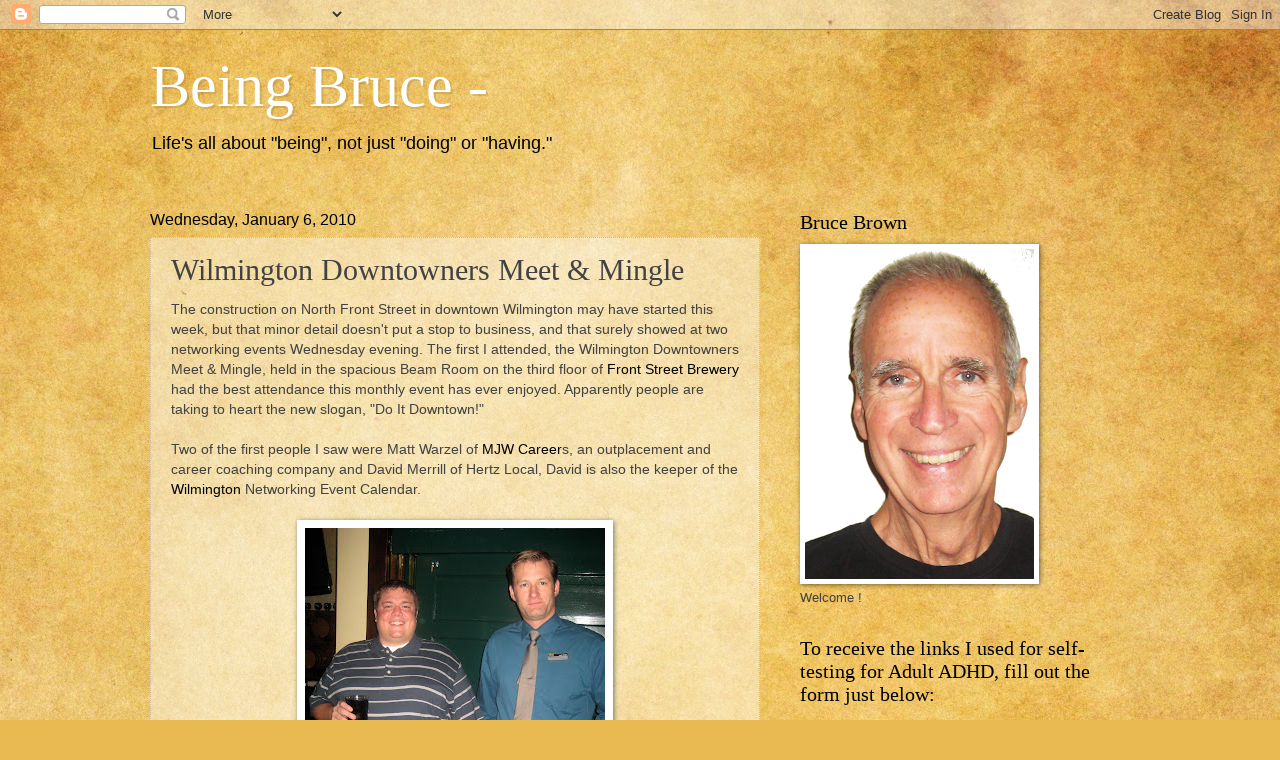

--- FILE ---
content_type: text/html; charset=UTF-8
request_url: https://beingbruce.blogspot.com/2010/01/wilmington-downtowners-meet-mingle.html
body_size: 18488
content:
<!DOCTYPE html>
<html class='v2' dir='ltr' xmlns='http://www.w3.org/1999/xhtml' xmlns:b='http://www.google.com/2005/gml/b' xmlns:data='http://www.google.com/2005/gml/data' xmlns:expr='http://www.google.com/2005/gml/expr'>
<head>
<link href='https://www.blogger.com/static/v1/widgets/335934321-css_bundle_v2.css' rel='stylesheet' type='text/css'/>
<meta content='width=1100' name='viewport'/>
<meta content='text/html; charset=UTF-8' http-equiv='Content-Type'/>
<meta content='blogger' name='generator'/>
<link href='https://beingbruce.blogspot.com/favicon.ico' rel='icon' type='image/x-icon'/>
<link href='http://beingbruce.blogspot.com/2010/01/wilmington-downtowners-meet-mingle.html' rel='canonical'/>
<link rel="alternate" type="application/atom+xml" title="Being Bruce - - Atom" href="https://beingbruce.blogspot.com/feeds/posts/default" />
<link rel="alternate" type="application/rss+xml" title="Being Bruce - - RSS" href="https://beingbruce.blogspot.com/feeds/posts/default?alt=rss" />
<link rel="service.post" type="application/atom+xml" title="Being Bruce - - Atom" href="https://www.blogger.com/feeds/7309946903615497915/posts/default" />

<link rel="alternate" type="application/atom+xml" title="Being Bruce - - Atom" href="https://beingbruce.blogspot.com/feeds/8826055408513966515/comments/default" />
<!--Can't find substitution for tag [blog.ieCssRetrofitLinks]-->
<link href='https://blogger.googleusercontent.com/img/b/R29vZ2xl/AVvXsEgSl96ff3gteUbz8Mtu2o3IZ-lAufswrGS-4OxZ1VEcpcOrx8LcDd6Hr2mtgYLKfJeE3DjxFVkMPIZ-u78zwkKQPZbHOQGy1EKPbJ3vg1w-que7rD7NDpnMMD62NNStzmZ-4awrUiOy_MA/s400/IMG_3190.JPG' rel='image_src'/>
<meta content='http://beingbruce.blogspot.com/2010/01/wilmington-downtowners-meet-mingle.html' property='og:url'/>
<meta content='Wilmington Downtowners Meet &amp; Mingle' property='og:title'/>
<meta content='The construction on North Front Street in downtown Wilmington may have started this week, but that minor detail doesn&#39;t put a stop to busine...' property='og:description'/>
<meta content='https://blogger.googleusercontent.com/img/b/R29vZ2xl/AVvXsEgSl96ff3gteUbz8Mtu2o3IZ-lAufswrGS-4OxZ1VEcpcOrx8LcDd6Hr2mtgYLKfJeE3DjxFVkMPIZ-u78zwkKQPZbHOQGy1EKPbJ3vg1w-que7rD7NDpnMMD62NNStzmZ-4awrUiOy_MA/w1200-h630-p-k-no-nu/IMG_3190.JPG' property='og:image'/>
<!-- Facebook Conversion Code for Registration -->
<script>(function() {
  var _fbq = window._fbq || (window._fbq = []);
  if (!_fbq.loaded) {
    var fbds = document.createElement('script');
    fbds.async = true;
    fbds.src = '//connect.facebook.net/en_US/fbds.js';
    var s = document.getElementsByTagName('script')[0];
    s.parentNode.insertBefore(fbds, s);
    _fbq.loaded = true;
  }
})();
window._fbq = window._fbq || [];
window._fbq.push(['track', '6025284142960', {'value':'0.00','currency':'USD'}]);
</script>
<noscript><img alt='' height='1' src='https://www.facebook.com/tr?ev=6025284142960&cd  [value]=0.00&cd[currency]=USD&noscript=1' style='display:none' width='1'/></noscript>
<title>Being Bruce -: Wilmington Downtowners Meet & Mingle</title>
<style id='page-skin-1' type='text/css'><!--
/*
-----------------------------------------------
Blogger Template Style
Name:     Watermark
Designer: Blogger
URL:      www.blogger.com
----------------------------------------------- */
/* Use this with templates/1ktemplate-*.html */
/* Content
----------------------------------------------- */
body {
font: normal normal 14px Arial, Tahoma, Helvetica, FreeSans, sans-serif;
color: #424242;
background: #e9ba52 url(//themes.googleusercontent.com/image?id=0BwVBOzw_-hbMN2IwNWVhMDktYzNlYy00MGY2LWI5MTYtMTQ2ZTRkMmI3YTE1) repeat fixed top center /* Credit: mammuth (http://www.istockphoto.com/googleimages.php?id=10364914&platform=blogger) */;
}
html body .content-outer {
min-width: 0;
max-width: 100%;
width: 100%;
}
.content-outer {
font-size: 92%;
}
a:link {
text-decoration:none;
color: #000000;
}
a:visited {
text-decoration:none;
color: #a23324;
}
a:hover {
text-decoration:underline;
color: #ff3206;
}
.body-fauxcolumns .cap-top {
margin-top: 30px;
background: transparent none no-repeat scroll center center;
height: 121px;
}
.content-inner {
padding: 0;
}
/* Header
----------------------------------------------- */
.header-inner .Header .titlewrapper,
.header-inner .Header .descriptionwrapper {
padding-left: 20px;
padding-right: 20px;
}
.Header h1 {
font: normal normal 60px Georgia, Utopia, 'Palatino Linotype', Palatino, serif;
color: #ffffff;
text-shadow: 2px 2px rgba(0, 0, 0, .1);
}
.Header h1 a {
color: #ffffff;
}
.Header .description {
font-size: 140%;
color: #000000;
}
/* Tabs
----------------------------------------------- */
.tabs-inner .section {
margin: 0 20px;
}
.tabs-inner .PageList, .tabs-inner .LinkList, .tabs-inner .Labels {
margin-left: -11px;
margin-right: -11px;
background-color: transparent;
border-top: 0 solid #ffffff;
border-bottom: 0 solid #ffffff;
-moz-box-shadow: 0 0 0 rgba(0, 0, 0, .3);
-webkit-box-shadow: 0 0 0 rgba(0, 0, 0, .3);
-goog-ms-box-shadow: 0 0 0 rgba(0, 0, 0, .3);
box-shadow: 0 0 0 rgba(0, 0, 0, .3);
}
.tabs-inner .PageList .widget-content,
.tabs-inner .LinkList .widget-content,
.tabs-inner .Labels .widget-content {
margin: -3px -11px;
background: transparent none  no-repeat scroll right;
}
.tabs-inner .widget ul {
padding: 2px 25px;
max-height: 34px;
background: transparent none no-repeat scroll left;
}
.tabs-inner .widget li {
border: none;
}
.tabs-inner .widget li a {
display: inline-block;
padding: .25em 1em;
font: normal normal 20px Georgia, Utopia, 'Palatino Linotype', Palatino, serif;
color: #000000;
border-right: 1px solid #b85d44;
}
.tabs-inner .widget li:first-child a {
border-left: 1px solid #b85d44;
}
.tabs-inner .widget li.selected a, .tabs-inner .widget li a:hover {
color: #000000;
}
/* Headings
----------------------------------------------- */
h2 {
font: normal normal 20px Georgia, Utopia, 'Palatino Linotype', Palatino, serif;
color: #000000;
margin: 0 0 .5em;
}
h2.date-header {
font: normal normal 16px Arial, Tahoma, Helvetica, FreeSans, sans-serif;
color: #000000;
}
/* Main
----------------------------------------------- */
.main-inner .column-center-inner,
.main-inner .column-left-inner,
.main-inner .column-right-inner {
padding: 0 5px;
}
.main-outer {
margin-top: 0;
background: transparent none no-repeat scroll top left;
}
.main-inner {
padding-top: 30px;
}
.main-cap-top {
position: relative;
}
.main-cap-top .cap-right {
position: absolute;
height: 0;
width: 100%;
bottom: 0;
background: transparent none repeat-x scroll bottom center;
}
.main-cap-top .cap-left {
position: absolute;
height: 245px;
width: 280px;
right: 0;
bottom: 0;
background: transparent none no-repeat scroll bottom left;
}
/* Posts
----------------------------------------------- */
.post-outer {
padding: 15px 20px;
margin: 0 0 25px;
background: transparent url(//www.blogblog.com/1kt/watermark/post_background_birds.png) repeat scroll top left;
_background-image: none;
border: dotted 1px #cdbb9b;
-moz-box-shadow: 0 0 0 rgba(0, 0, 0, .1);
-webkit-box-shadow: 0 0 0 rgba(0, 0, 0, .1);
-goog-ms-box-shadow: 0 0 0 rgba(0, 0, 0, .1);
box-shadow: 0 0 0 rgba(0, 0, 0, .1);
}
h3.post-title {
font: normal normal 30px Georgia, Utopia, 'Palatino Linotype', Palatino, serif;
margin: 0;
}
.comments h4 {
font: normal normal 30px Georgia, Utopia, 'Palatino Linotype', Palatino, serif;
margin: 1em 0 0;
}
.post-body {
font-size: 105%;
line-height: 1.5;
position: relative;
}
.post-header {
margin: 0 0 1em;
color: #000000;
}
.post-footer {
margin: 10px 0 0;
padding: 10px 0 0;
color: #000000;
border-top: dashed 1px #7a7a7a;
}
#blog-pager {
font-size: 140%
}
#comments .comment-author {
padding-top: 1.5em;
border-top: dashed 1px #7a7a7a;
background-position: 0 1.5em;
}
#comments .comment-author:first-child {
padding-top: 0;
border-top: none;
}
.avatar-image-container {
margin: .2em 0 0;
}
/* Comments
----------------------------------------------- */
.comments .comments-content .icon.blog-author {
background-repeat: no-repeat;
background-image: url([data-uri]);
}
.comments .comments-content .loadmore a {
border-top: 1px solid #7a7a7a;
border-bottom: 1px solid #7a7a7a;
}
.comments .continue {
border-top: 2px solid #7a7a7a;
}
/* Widgets
----------------------------------------------- */
.widget ul, .widget #ArchiveList ul.flat {
padding: 0;
list-style: none;
}
.widget ul li, .widget #ArchiveList ul.flat li {
padding: .35em 0;
text-indent: 0;
border-top: dashed 1px #7a7a7a;
}
.widget ul li:first-child, .widget #ArchiveList ul.flat li:first-child {
border-top: none;
}
.widget .post-body ul {
list-style: disc;
}
.widget .post-body ul li {
border: none;
}
.widget .zippy {
color: #7a7a7a;
}
.post-body img, .post-body .tr-caption-container, .Profile img, .Image img,
.BlogList .item-thumbnail img {
padding: 5px;
background: #fff;
-moz-box-shadow: 1px 1px 5px rgba(0, 0, 0, .5);
-webkit-box-shadow: 1px 1px 5px rgba(0, 0, 0, .5);
-goog-ms-box-shadow: 1px 1px 5px rgba(0, 0, 0, .5);
box-shadow: 1px 1px 5px rgba(0, 0, 0, .5);
}
.post-body img, .post-body .tr-caption-container {
padding: 8px;
}
.post-body .tr-caption-container {
color: #333333;
}
.post-body .tr-caption-container img {
padding: 0;
background: transparent;
border: none;
-moz-box-shadow: 0 0 0 rgba(0, 0, 0, .1);
-webkit-box-shadow: 0 0 0 rgba(0, 0, 0, .1);
-goog-ms-box-shadow: 0 0 0 rgba(0, 0, 0, .1);
box-shadow: 0 0 0 rgba(0, 0, 0, .1);
}
/* Footer
----------------------------------------------- */
.footer-outer {
color:#000000;
background: #700002 url(//www.blogblog.com/1kt/watermark/body_background_navigator.png) repeat scroll top left;
}
.footer-outer a {
color: #000000;
}
.footer-outer a:visited {
color: #dd5537;
}
.footer-outer a:hover {
color: #ff987a;
}
.footer-outer .widget h2 {
color: #eedcbc;
}
/* Mobile
----------------------------------------------- */
body.mobile  {
background-size: 100% auto;
}
.mobile .body-fauxcolumn-outer {
background: transparent none repeat scroll top left;
}
html .mobile .mobile-date-outer {
border-bottom: none;
background: transparent url(//www.blogblog.com/1kt/watermark/post_background_birds.png) repeat scroll top left;
_background-image: none;
margin-bottom: 10px;
}
.mobile .main-inner .date-outer {
padding: 0;
}
.mobile .main-inner .date-header {
margin: 10px;
}
.mobile .main-cap-top {
z-index: -1;
}
.mobile .content-outer {
font-size: 100%;
}
.mobile .post-outer {
padding: 10px;
}
.mobile .main-cap-top .cap-left {
background: transparent none no-repeat scroll bottom left;
}
.mobile .body-fauxcolumns .cap-top {
margin: 0;
}
.mobile-link-button {
background: transparent url(//www.blogblog.com/1kt/watermark/post_background_birds.png) repeat scroll top left;
}
.mobile-link-button a:link, .mobile-link-button a:visited {
color: #000000;
}
.mobile-index-date .date-header {
color: #000000;
}
.mobile-index-contents {
color: #424242;
}
.mobile .tabs-inner .section {
margin: 0;
}
.mobile .tabs-inner .PageList {
margin-left: 0;
margin-right: 0;
}
.mobile .tabs-inner .PageList .widget-content {
margin: 0;
color: #000000;
background: transparent url(//www.blogblog.com/1kt/watermark/post_background_birds.png) repeat scroll top left;
}
.mobile .tabs-inner .PageList .widget-content .pagelist-arrow {
border-left: 1px solid #b85d44;
}

--></style>
<style id='template-skin-1' type='text/css'><!--
body {
min-width: 1020px;
}
.content-outer, .content-fauxcolumn-outer, .region-inner {
min-width: 1020px;
max-width: 1020px;
_width: 1020px;
}
.main-inner .columns {
padding-left: 0px;
padding-right: 370px;
}
.main-inner .fauxcolumn-center-outer {
left: 0px;
right: 370px;
/* IE6 does not respect left and right together */
_width: expression(this.parentNode.offsetWidth -
parseInt("0px") -
parseInt("370px") + 'px');
}
.main-inner .fauxcolumn-left-outer {
width: 0px;
}
.main-inner .fauxcolumn-right-outer {
width: 370px;
}
.main-inner .column-left-outer {
width: 0px;
right: 100%;
margin-left: -0px;
}
.main-inner .column-right-outer {
width: 370px;
margin-right: -370px;
}
#layout {
min-width: 0;
}
#layout .content-outer {
min-width: 0;
width: 800px;
}
#layout .region-inner {
min-width: 0;
width: auto;
}
--></style>
<meta content='BNpClWDYuZe3w41s5A35-k0dfbusBAJ6pdWeDwksCM0' name='google-site-verification'/>
<link href='https://www.blogger.com/dyn-css/authorization.css?targetBlogID=7309946903615497915&amp;zx=8a9f4bae-dee5-4ec6-bb9e-83b4b1b922b0' media='none' onload='if(media!=&#39;all&#39;)media=&#39;all&#39;' rel='stylesheet'/><noscript><link href='https://www.blogger.com/dyn-css/authorization.css?targetBlogID=7309946903615497915&amp;zx=8a9f4bae-dee5-4ec6-bb9e-83b4b1b922b0' rel='stylesheet'/></noscript>
<meta name='google-adsense-platform-account' content='ca-host-pub-1556223355139109'/>
<meta name='google-adsense-platform-domain' content='blogspot.com'/>

<!-- data-ad-client=ca-pub-3411943040624365 -->

</head>
<body class='loading variant-birds'>
<div class='navbar section' id='navbar'><div class='widget Navbar' data-version='1' id='Navbar1'><script type="text/javascript">
    function setAttributeOnload(object, attribute, val) {
      if(window.addEventListener) {
        window.addEventListener('load',
          function(){ object[attribute] = val; }, false);
      } else {
        window.attachEvent('onload', function(){ object[attribute] = val; });
      }
    }
  </script>
<div id="navbar-iframe-container"></div>
<script type="text/javascript" src="https://apis.google.com/js/platform.js"></script>
<script type="text/javascript">
      gapi.load("gapi.iframes:gapi.iframes.style.bubble", function() {
        if (gapi.iframes && gapi.iframes.getContext) {
          gapi.iframes.getContext().openChild({
              url: 'https://www.blogger.com/navbar/7309946903615497915?po\x3d8826055408513966515\x26origin\x3dhttps://beingbruce.blogspot.com',
              where: document.getElementById("navbar-iframe-container"),
              id: "navbar-iframe"
          });
        }
      });
    </script><script type="text/javascript">
(function() {
var script = document.createElement('script');
script.type = 'text/javascript';
script.src = '//pagead2.googlesyndication.com/pagead/js/google_top_exp.js';
var head = document.getElementsByTagName('head')[0];
if (head) {
head.appendChild(script);
}})();
</script>
</div></div>
<div class='body-fauxcolumns'>
<div class='fauxcolumn-outer body-fauxcolumn-outer'>
<div class='cap-top'>
<div class='cap-left'></div>
<div class='cap-right'></div>
</div>
<div class='fauxborder-left'>
<div class='fauxborder-right'></div>
<div class='fauxcolumn-inner'>
</div>
</div>
<div class='cap-bottom'>
<div class='cap-left'></div>
<div class='cap-right'></div>
</div>
</div>
</div>
<div class='content'>
<div class='content-fauxcolumns'>
<div class='fauxcolumn-outer content-fauxcolumn-outer'>
<div class='cap-top'>
<div class='cap-left'></div>
<div class='cap-right'></div>
</div>
<div class='fauxborder-left'>
<div class='fauxborder-right'></div>
<div class='fauxcolumn-inner'>
</div>
</div>
<div class='cap-bottom'>
<div class='cap-left'></div>
<div class='cap-right'></div>
</div>
</div>
</div>
<div class='content-outer'>
<div class='content-cap-top cap-top'>
<div class='cap-left'></div>
<div class='cap-right'></div>
</div>
<div class='fauxborder-left content-fauxborder-left'>
<div class='fauxborder-right content-fauxborder-right'></div>
<div class='content-inner'>
<header>
<div class='header-outer'>
<div class='header-cap-top cap-top'>
<div class='cap-left'></div>
<div class='cap-right'></div>
</div>
<div class='fauxborder-left header-fauxborder-left'>
<div class='fauxborder-right header-fauxborder-right'></div>
<div class='region-inner header-inner'>
<div class='header section' id='header'><div class='widget Header' data-version='1' id='Header1'>
<div id='header-inner'>
<div class='titlewrapper'>
<h1 class='title'>
<a href='https://beingbruce.blogspot.com/'>
Being Bruce -
</a>
</h1>
</div>
<div class='descriptionwrapper'>
<p class='description'><span>Life's all about "being", not just "doing" or "having."</span></p>
</div>
</div>
</div></div>
</div>
</div>
<div class='header-cap-bottom cap-bottom'>
<div class='cap-left'></div>
<div class='cap-right'></div>
</div>
</div>
</header>
<div class='tabs-outer'>
<div class='tabs-cap-top cap-top'>
<div class='cap-left'></div>
<div class='cap-right'></div>
</div>
<div class='fauxborder-left tabs-fauxborder-left'>
<div class='fauxborder-right tabs-fauxborder-right'></div>
<div class='region-inner tabs-inner'>
<div class='tabs no-items section' id='crosscol'></div>
<div class='tabs no-items section' id='crosscol-overflow'></div>
</div>
</div>
<div class='tabs-cap-bottom cap-bottom'>
<div class='cap-left'></div>
<div class='cap-right'></div>
</div>
</div>
<div class='main-outer'>
<div class='main-cap-top cap-top'>
<div class='cap-left'></div>
<div class='cap-right'></div>
</div>
<div class='fauxborder-left main-fauxborder-left'>
<div class='fauxborder-right main-fauxborder-right'></div>
<div class='region-inner main-inner'>
<div class='columns fauxcolumns'>
<div class='fauxcolumn-outer fauxcolumn-center-outer'>
<div class='cap-top'>
<div class='cap-left'></div>
<div class='cap-right'></div>
</div>
<div class='fauxborder-left'>
<div class='fauxborder-right'></div>
<div class='fauxcolumn-inner'>
</div>
</div>
<div class='cap-bottom'>
<div class='cap-left'></div>
<div class='cap-right'></div>
</div>
</div>
<div class='fauxcolumn-outer fauxcolumn-left-outer'>
<div class='cap-top'>
<div class='cap-left'></div>
<div class='cap-right'></div>
</div>
<div class='fauxborder-left'>
<div class='fauxborder-right'></div>
<div class='fauxcolumn-inner'>
</div>
</div>
<div class='cap-bottom'>
<div class='cap-left'></div>
<div class='cap-right'></div>
</div>
</div>
<div class='fauxcolumn-outer fauxcolumn-right-outer'>
<div class='cap-top'>
<div class='cap-left'></div>
<div class='cap-right'></div>
</div>
<div class='fauxborder-left'>
<div class='fauxborder-right'></div>
<div class='fauxcolumn-inner'>
</div>
</div>
<div class='cap-bottom'>
<div class='cap-left'></div>
<div class='cap-right'></div>
</div>
</div>
<!-- corrects IE6 width calculation -->
<div class='columns-inner'>
<div class='column-center-outer'>
<div class='column-center-inner'>
<div class='main section' id='main'><div class='widget Blog' data-version='1' id='Blog1'>
<div class='blog-posts hfeed'>

          <div class="date-outer">
        
<h2 class='date-header'><span>Wednesday, January 6, 2010</span></h2>

          <div class="date-posts">
        
<div class='post-outer'>
<div class='post hentry' itemprop='blogPost' itemscope='itemscope' itemtype='http://schema.org/BlogPosting'>
<meta content='https://blogger.googleusercontent.com/img/b/R29vZ2xl/AVvXsEgSl96ff3gteUbz8Mtu2o3IZ-lAufswrGS-4OxZ1VEcpcOrx8LcDd6Hr2mtgYLKfJeE3DjxFVkMPIZ-u78zwkKQPZbHOQGy1EKPbJ3vg1w-que7rD7NDpnMMD62NNStzmZ-4awrUiOy_MA/s400/IMG_3190.JPG' itemprop='image_url'/>
<meta content='7309946903615497915' itemprop='blogId'/>
<meta content='8826055408513966515' itemprop='postId'/>
<a name='8826055408513966515'></a>
<h3 class='post-title entry-title' itemprop='name'>
Wilmington Downtowners Meet & Mingle
</h3>
<div class='post-header'>
<div class='post-header-line-1'></div>
</div>
<div class='post-body entry-content' id='post-body-8826055408513966515' itemprop='description articleBody'>
The construction on North Front Street in downtown Wilmington may have started this week, but that minor detail doesn't put a stop to business, and that surely showed at two networking events Wednesday evening. The first I attended, the Wilmington Downtowners Meet &amp; Mingle, held in the spacious Beam Room on the third floor of <a href="http://frontstreetbrewery.com">Front Street Brewery</a> had the best attendance this monthly event has ever enjoyed. Apparently people are taking to heart the new slogan, "Do It Downtown!"<br /><br />Two of the first people I saw were Matt Warzel of <a href="http://mjwcareers.com">MJW Career</a>s, an outplacement and career coaching company and David Merrill of Hertz Local, David is also the keeper of the <a href="http://sites.google.com/site/wilmingtonnetworking/">Wilmington</a> Networking Event Calendar.<br /><br /><a href="https://blogger.googleusercontent.com/img/b/R29vZ2xl/AVvXsEgSl96ff3gteUbz8Mtu2o3IZ-lAufswrGS-4OxZ1VEcpcOrx8LcDd6Hr2mtgYLKfJeE3DjxFVkMPIZ-u78zwkKQPZbHOQGy1EKPbJ3vg1w-que7rD7NDpnMMD62NNStzmZ-4awrUiOy_MA/s1600-h/IMG_3190.JPG" onblur="try {parent.deselectBloggerImageGracefully();} catch(e) {}"><img alt="" border="0" id="BLOGGER_PHOTO_ID_5423917416638926226" src="https://blogger.googleusercontent.com/img/b/R29vZ2xl/AVvXsEgSl96ff3gteUbz8Mtu2o3IZ-lAufswrGS-4OxZ1VEcpcOrx8LcDd6Hr2mtgYLKfJeE3DjxFVkMPIZ-u78zwkKQPZbHOQGy1EKPbJ3vg1w-que7rD7NDpnMMD62NNStzmZ-4awrUiOy_MA/s400/IMG_3190.JPG" style="margin: 0px auto 10px; display: block; text-align: center; cursor: pointer; width: 300px; height: 400px;" /></a><br />Doug and Margi Erickson, proprietors of the <a href="http://www.worthhouse.com/">C. W. Worth House B&amp;B </a>with yoga instructor Diane Brann.<br /><br /><a href="https://blogger.googleusercontent.com/img/b/R29vZ2xl/AVvXsEhmYARqhGKsOEUBXNXw3LYaass78vWkOUZ5qec3lsQ_oJhOMbqhyphenhyphen6HWjJyIWLii9YTHyXxovZCbIhrw_OeyvRfkjWT9YQYNQIGKTLxwHPkKszEe_LxzRe-nGLG_byS6xcwfCX8jkkTyUBc/s1600-h/IMG_3191.JPG" onblur="try {parent.deselectBloggerImageGracefully();} catch(e) {}"><img alt="" border="0" id="BLOGGER_PHOTO_ID_5423917149551873602" src="https://blogger.googleusercontent.com/img/b/R29vZ2xl/AVvXsEhmYARqhGKsOEUBXNXw3LYaass78vWkOUZ5qec3lsQ_oJhOMbqhyphenhyphen6HWjJyIWLii9YTHyXxovZCbIhrw_OeyvRfkjWT9YQYNQIGKTLxwHPkKszEe_LxzRe-nGLG_byS6xcwfCX8jkkTyUBc/s400/IMG_3191.JPG" style="margin: 0px auto 10px; display: block; text-align: center; cursor: pointer; width: 400px; height: 318px;" /></a>Joan Loch of <a href="http://crescentmoonnc.com">Crescent Moon</a>,  a handcrafted art glass store in The Cotton Exchange, and Doug Erickson.<br /><a href="https://blogger.googleusercontent.com/img/b/R29vZ2xl/AVvXsEixkxmwoJ-ONXaFHbYZ5JPD4q0kPy6s_Op0Vhk-Iravl-1YsuOIhbhcNoVOXjJUo8MVwuGAzyO_3ispN8wrRYBrF4imQwfU6BVZ7pPVR9KLNQB_Yca_ZqlJEzJQ58EMVxnGMscAg7sRu24/s1600-h/IMG_3195.JPG" onblur="try {parent.deselectBloggerImageGracefully();} catch(e) {}"><img alt="" border="0" id="BLOGGER_PHOTO_ID_5423915514757810466" src="https://blogger.googleusercontent.com/img/b/R29vZ2xl/AVvXsEixkxmwoJ-ONXaFHbYZ5JPD4q0kPy6s_Op0Vhk-Iravl-1YsuOIhbhcNoVOXjJUo8MVwuGAzyO_3ispN8wrRYBrF4imQwfU6BVZ7pPVR9KLNQB_Yca_ZqlJEzJQ58EMVxnGMscAg7sRu24/s400/IMG_3195.JPG" style="margin: 0px auto 10px; display: block; text-align: center; cursor: pointer; width: 297px; height: 400px;" /></a>Shannan Bowen, Social Media and Breaking News reporter for The Wilmington Star-News and <a href="http://starnewsonline.com">Star-News Online </a>with Joan Loch.<br /><br /><a href="https://blogger.googleusercontent.com/img/b/R29vZ2xl/AVvXsEgDHhYBdrF9WBl8B6a-thfJvfxeIcqqTV68yQ5zI-nbUyF7GFhoyQ-7mUBoFzRkDVKMuYv01AFHJerlyfF8LDvLDCMKy5ZRyvh3te8LstGYvj9-eTafF_y0kjPY8GgqByJrE1_plUzGU-o/s1600-h/IMG_3196.JPG" onblur="try {parent.deselectBloggerImageGracefully();} catch(e) {}"><img alt="" border="0" id="BLOGGER_PHOTO_ID_5423914877699455490" src="https://blogger.googleusercontent.com/img/b/R29vZ2xl/AVvXsEgDHhYBdrF9WBl8B6a-thfJvfxeIcqqTV68yQ5zI-nbUyF7GFhoyQ-7mUBoFzRkDVKMuYv01AFHJerlyfF8LDvLDCMKy5ZRyvh3te8LstGYvj9-eTafF_y0kjPY8GgqByJrE1_plUzGU-o/s400/IMG_3196.JPG" style="margin: 0px auto 10px; display: block; text-align: center; cursor: pointer; width: 400px; height: 288px;" /></a><br />Crescent Moon's Mike Loch and Ray Baca of Ray Baca Photography and <a href="http://theriverroomevents.com/">The River Room</a>.<br /><br /><a href="https://blogger.googleusercontent.com/img/b/R29vZ2xl/AVvXsEjsV5WfuCOKAHwsFEjCQUb0Jb6EhEd3ISXj2Jkxf6RZrZYozQWScHL81pHuzbyUUccFfbHi_19ptP_Y3-9-2nRFN_UnIV2Y-lXYLY0zOnFt3_kGWyXtkQm7QMBpdj6iT9yBQt-61Ql51zI/s1600-h/IMG_3198.JPG" onblur="try {parent.deselectBloggerImageGracefully();} catch(e) {}"><img alt="" border="0" id="BLOGGER_PHOTO_ID_5423814332541826786" src="https://blogger.googleusercontent.com/img/b/R29vZ2xl/AVvXsEjsV5WfuCOKAHwsFEjCQUb0Jb6EhEd3ISXj2Jkxf6RZrZYozQWScHL81pHuzbyUUccFfbHi_19ptP_Y3-9-2nRFN_UnIV2Y-lXYLY0zOnFt3_kGWyXtkQm7QMBpdj6iT9yBQt-61Ql51zI/s400/IMG_3198.JPG" style="margin: 0px auto 10px; display: block; text-align: center; cursor: pointer; width: 348px; height: 400px;" /></a>Front Street Brewery Marketing Manager Ellie Craig with Wilmington newcomers (just moved from San Francisco) event planner Katey Dennett of <a href="http://oneredevent.com">OneRedEvent</a> and web designer Bob Tait of <a href="http://910zen.com">910ZEN</a>.<br /><br /><a href="https://blogger.googleusercontent.com/img/b/R29vZ2xl/AVvXsEj986X6gkhDl_2Lj5cNeFoAaMbMNXzQwvxCs_0O3ZLmXL-VviSRJK7se9FLn3AviWcQlV-XHw2xQ1-wvKgqh5UOKCAUz-oLo2Y8OnypP16Xpq6nu3-lIaPkFRJ4gzjCUolLIgKPdfrp_S4/s1600-h/IMG_3200.JPG" onblur="try {parent.deselectBloggerImageGracefully();} catch(e) {}"><img alt="" border="0" id="BLOGGER_PHOTO_ID_5423812588203240354" src="https://blogger.googleusercontent.com/img/b/R29vZ2xl/AVvXsEj986X6gkhDl_2Lj5cNeFoAaMbMNXzQwvxCs_0O3ZLmXL-VviSRJK7se9FLn3AviWcQlV-XHw2xQ1-wvKgqh5UOKCAUz-oLo2Y8OnypP16Xpq6nu3-lIaPkFRJ4gzjCUolLIgKPdfrp_S4/s400/IMG_3200.JPG" style="margin: 0px auto 10px; display: block; text-align: center; cursor: pointer; width: 400px; height: 335px;" /></a>The Moxie girls! Djenana Ninkovic and Cynthia Lee of <a href="http://www.moxiefloralstudio.com/">Moxie Floral Design Studios</a>.<br /><br /><a href="https://blogger.googleusercontent.com/img/b/R29vZ2xl/AVvXsEioaWtYF7bC7b_kBztNc_43m60UWdKBguLaVRHNZEENQpLsAa9_ROgsM4J5S_pdrjpoFh2Q24nPxGLiMtVv14TGrJtSQs19YGBkDKHyyvCWtxxtWEeBbnKfNaKwGW4Lw6LH-DopuPC6cyw/s1600-h/IMG_3201.JPG" onblur="try {parent.deselectBloggerImageGracefully();} catch(e) {}"><img alt="" border="0" id="BLOGGER_PHOTO_ID_5423812310048814642" src="https://blogger.googleusercontent.com/img/b/R29vZ2xl/AVvXsEioaWtYF7bC7b_kBztNc_43m60UWdKBguLaVRHNZEENQpLsAa9_ROgsM4J5S_pdrjpoFh2Q24nPxGLiMtVv14TGrJtSQs19YGBkDKHyyvCWtxxtWEeBbnKfNaKwGW4Lw6LH-DopuPC6cyw/s400/IMG_3201.JPG" style="margin: 0px auto 10px; display: block; text-align: center; cursor: pointer; width: 400px; height: 365px;" /></a><br />Video producer and television marketer Robert Moody of <a href="http://moodydigitalmedia.com">Moody Media</a>.<br /><br /><a href="https://blogger.googleusercontent.com/img/b/R29vZ2xl/AVvXsEjl3t3wEOgSmPtPgnPjPcxwtG5qIiLbf7VWGFQwcG87K3a2YXrvu1IvPeB-BvKmniVHP9BSLu277F1l4yxPLF82KZmRVYcOVodZGcEeML3QhdgTyWD1G10vs1Bv_kFl6jy1WhVKLka69ug/s1600-h/IMG_3202.JPG" onblur="try {parent.deselectBloggerImageGracefully();} catch(e) {}"><img alt="" border="0" id="BLOGGER_PHOTO_ID_5423811012877449554" src="https://blogger.googleusercontent.com/img/b/R29vZ2xl/AVvXsEjl3t3wEOgSmPtPgnPjPcxwtG5qIiLbf7VWGFQwcG87K3a2YXrvu1IvPeB-BvKmniVHP9BSLu277F1l4yxPLF82KZmRVYcOVodZGcEeML3QhdgTyWD1G10vs1Bv_kFl6jy1WhVKLka69ug/s400/IMG_3202.JPG" style="margin: 0px auto 10px; display: block; text-align: center; cursor: pointer; width: 335px; height: 400px;" /></a>Gayle Tabor and Jenn Beddoe of <a href="http://glynnesoaps.com/">Glynnes Soaps</a>, Wilmington's hometown handmade soap company that continues to garner national attention from such social media giants as <a href="http://www.chrisbrogan.com/">Chris Brogan</a>.<br /><br /><br /><a href="https://blogger.googleusercontent.com/img/b/R29vZ2xl/AVvXsEgDjHej7DopmseeZqRzg6x36nTGJ2XEBaTeufJLyQ8eWPWMu_K1f-1lwpvsxo5dgzjzR2OP82WoIWL8hLuliRfgXLO7FR16BAaoS4pZ9i47Oa2WRbTXppoeEfRlJ9EsaDcfQZ724T7Pk3w/s1600-h/IMG_3205.JPG" onblur="try {parent.deselectBloggerImageGracefully();} catch(e) {}"><img alt="" border="0" id="BLOGGER_PHOTO_ID_5423810871029140882" src="https://blogger.googleusercontent.com/img/b/R29vZ2xl/AVvXsEgDjHej7DopmseeZqRzg6x36nTGJ2XEBaTeufJLyQ8eWPWMu_K1f-1lwpvsxo5dgzjzR2OP82WoIWL8hLuliRfgXLO7FR16BAaoS4pZ9i47Oa2WRbTXppoeEfRlJ9EsaDcfQZ724T7Pk3w/s400/IMG_3205.JPG" style="margin: 0px auto 10px; display: block; text-align: center; cursor: pointer; width: 400px; height: 274px;" /></a>Ultra smooth designer Brooke Foreman of <a href="http://rightleftstudio.com">RightLeft Studio</a> and Shannan Bowen.<br /><br /><a href="https://blogger.googleusercontent.com/img/b/R29vZ2xl/AVvXsEh5xoO-XghyDcRVJgdZQvTN6Und-lgSRSoq8P1I3CjDWlxms8-66V6Csga3HR1pm3reKEcZcgruFYH5ukeyjgACaFO56OiUXWAF87b_Fj2Z6OIT6bsGMK1cSHryGmVxr-J-WYhNSNGgWHg/s1600-h/IMG_3206.JPG" onblur="try {parent.deselectBloggerImageGracefully();} catch(e) {}"><img alt="" border="0" id="BLOGGER_PHOTO_ID_5423810513708835682" src="https://blogger.googleusercontent.com/img/b/R29vZ2xl/AVvXsEh5xoO-XghyDcRVJgdZQvTN6Und-lgSRSoq8P1I3CjDWlxms8-66V6Csga3HR1pm3reKEcZcgruFYH5ukeyjgACaFO56OiUXWAF87b_Fj2Z6OIT6bsGMK1cSHryGmVxr-J-WYhNSNGgWHg/s400/IMG_3206.JPG" style="margin: 0px auto 10px; display: block; text-align: center; cursor: pointer; width: 374px; height: 400px;" /></a>Shannan showing her Twitter jewelry.<br /><br /><a href="https://blogger.googleusercontent.com/img/b/R29vZ2xl/AVvXsEjkuvhJkcE6cJgNsJ23Et2zfN069X2A0O1jhmthboluFi7D8oVVet_kJ9tey9n6XEoagCUxILw-xHIM9rcGPoR8GmfrKEmh74MAptoQmnX7xb5tuutoqCjUouNPvsATvrIfSj3-Ofkv48c/s1600-h/IMG_3207.JPG" onblur="try {parent.deselectBloggerImageGracefully();} catch(e) {}"><img alt="" border="0" id="BLOGGER_PHOTO_ID_5423809997515262562" src="https://blogger.googleusercontent.com/img/b/R29vZ2xl/AVvXsEjkuvhJkcE6cJgNsJ23Et2zfN069X2A0O1jhmthboluFi7D8oVVet_kJ9tey9n6XEoagCUxILw-xHIM9rcGPoR8GmfrKEmh74MAptoQmnX7xb5tuutoqCjUouNPvsATvrIfSj3-Ofkv48c/s400/IMG_3207.JPG" style="margin: 0px auto 10px; display: block; text-align: center; cursor: pointer; width: 300px; height: 400px;" /></a><br /><br />Front Street Brewery General Manager Charles Scott.<br /><br /><a href="https://blogger.googleusercontent.com/img/b/R29vZ2xl/AVvXsEjvFax6k17Vx0w6Kc4XloA5rF-_n4POIL-cpvcY7UkoDK3fw9FVgXwPRWSRSHmCp5alRek-0WvoIUBfTwQx7L6Aj1xqUckYXbRzh2MliTNx8EmfnxJE-1XHkn76rrGCxX_eI_g6PcHxdSM/s1600-h/IMG_3212.JPG" onblur="try {parent.deselectBloggerImageGracefully();} catch(e) {}"><img alt="" border="0" id="BLOGGER_PHOTO_ID_5423809772003376882" src="https://blogger.googleusercontent.com/img/b/R29vZ2xl/AVvXsEjvFax6k17Vx0w6Kc4XloA5rF-_n4POIL-cpvcY7UkoDK3fw9FVgXwPRWSRSHmCp5alRek-0WvoIUBfTwQx7L6Aj1xqUckYXbRzh2MliTNx8EmfnxJE-1XHkn76rrGCxX_eI_g6PcHxdSM/s400/IMG_3212.JPG" style="margin: 0px auto 10px; display: block; text-align: center; cursor: pointer; width: 285px; height: 400px;" /></a><br /><br />So in case you haven't seen it yet, here's the physical rep of the new slogan:<br /><br /><a href="https://blogger.googleusercontent.com/img/b/R29vZ2xl/AVvXsEjh-EtEkybHhLksUD2y04KPVPnDgTTcYOeUZwvWv_V6cEEyKrCh-RvlQa1M71XIEhNq_fWwu4wM4Sz-AXho8LoRgjNSZN-WtY3U2z6VohnSDJTiItyWR9gr_pi__cmAsk3uWthSqr55hh0/s1600-h/IMG_3210.JPG" onblur="try {parent.deselectBloggerImageGracefully();} catch(e) {}"><img alt="" border="0" id="BLOGGER_PHOTO_ID_5423809902191917138" src="https://blogger.googleusercontent.com/img/b/R29vZ2xl/AVvXsEjh-EtEkybHhLksUD2y04KPVPnDgTTcYOeUZwvWv_V6cEEyKrCh-RvlQa1M71XIEhNq_fWwu4wM4Sz-AXho8LoRgjNSZN-WtY3U2z6VohnSDJTiItyWR9gr_pi__cmAsk3uWthSqr55hh0/s400/IMG_3210.JPG" style="margin: 0px auto 10px; display: block; text-align: center; cursor: pointer; width: 400px; height: 220px;" /></a><br /><br />Wilmington Downtowners Meet & Mingle is the first Wednesday of every month at 5PM. See you in February!
<div style='clear: both;'></div>
</div>
<div class='post-footer'>
<div class='post-footer-line post-footer-line-1'><span class='post-author vcard'>
Posted by
<span class='fn' itemprop='author' itemscope='itemscope' itemtype='http://schema.org/Person'>
<meta content='https://www.blogger.com/profile/18257173039449393926' itemprop='url'/>
<a class='g-profile' href='https://www.blogger.com/profile/18257173039449393926' rel='author' title='author profile'>
<span itemprop='name'>Bruce Brown</span>
</a>
</span>
</span>
<span class='post-timestamp'>
at
<meta content='http://beingbruce.blogspot.com/2010/01/wilmington-downtowners-meet-mingle.html' itemprop='url'/>
<a class='timestamp-link' href='https://beingbruce.blogspot.com/2010/01/wilmington-downtowners-meet-mingle.html' rel='bookmark' title='permanent link'><abbr class='published' itemprop='datePublished' title='2010-01-06T20:49:00-05:00'>8:49&#8239;PM</abbr></a>
</span>
<span class='post-comment-link'>
</span>
<span class='post-icons'>
<span class='item-action'>
<a href='https://www.blogger.com/email-post/7309946903615497915/8826055408513966515' title='Email Post'>
<img alt='' class='icon-action' height='13' src='//img1.blogblog.com/img/icon18_email.gif' width='18'/>
</a>
</span>
<span class='item-control blog-admin pid-2093137862'>
<a href='https://www.blogger.com/post-edit.g?blogID=7309946903615497915&postID=8826055408513966515&from=pencil' title='Edit Post'>
<img alt='' class='icon-action' height='18' src='https://resources.blogblog.com/img/icon18_edit_allbkg.gif' width='18'/>
</a>
</span>
</span>
<div class='post-share-buttons goog-inline-block'>
<a class='goog-inline-block share-button sb-email' href='https://www.blogger.com/share-post.g?blogID=7309946903615497915&postID=8826055408513966515&target=email' target='_blank' title='Email This'><span class='share-button-link-text'>Email This</span></a><a class='goog-inline-block share-button sb-blog' href='https://www.blogger.com/share-post.g?blogID=7309946903615497915&postID=8826055408513966515&target=blog' onclick='window.open(this.href, "_blank", "height=270,width=475"); return false;' target='_blank' title='BlogThis!'><span class='share-button-link-text'>BlogThis!</span></a><a class='goog-inline-block share-button sb-twitter' href='https://www.blogger.com/share-post.g?blogID=7309946903615497915&postID=8826055408513966515&target=twitter' target='_blank' title='Share to X'><span class='share-button-link-text'>Share to X</span></a><a class='goog-inline-block share-button sb-facebook' href='https://www.blogger.com/share-post.g?blogID=7309946903615497915&postID=8826055408513966515&target=facebook' onclick='window.open(this.href, "_blank", "height=430,width=640"); return false;' target='_blank' title='Share to Facebook'><span class='share-button-link-text'>Share to Facebook</span></a><a class='goog-inline-block share-button sb-pinterest' href='https://www.blogger.com/share-post.g?blogID=7309946903615497915&postID=8826055408513966515&target=pinterest' target='_blank' title='Share to Pinterest'><span class='share-button-link-text'>Share to Pinterest</span></a>
</div>
</div>
<div class='post-footer-line post-footer-line-2'><span class='post-labels'>
Labels:
<a href='https://beingbruce.blogspot.com/search/label/%22Bruce%20Brown%22%20%20%22Wilmington%20NC%22%20%22business%20networking%22' rel='tag'>&quot;Bruce Brown&quot;  &quot;Wilmington NC&quot; &quot;business networking&quot;</a>,
<a href='https://beingbruce.blogspot.com/search/label/%23ilm' rel='tag'>#ilm</a>,
<a href='https://beingbruce.blogspot.com/search/label/Front%20Street%20Brewery' rel='tag'>Front Street Brewery</a>,
<a href='https://beingbruce.blogspot.com/search/label/wilmington%20downtowners%20meet%20and%20mingle' rel='tag'>wilmington downtowners meet and mingle</a>
</span>
</div>
<div class='post-footer-line post-footer-line-3'></div>
</div>
</div>
<div class='comments' id='comments'>
<a name='comments'></a>
</div>
</div>

        </div></div>
      
</div>
<div class='blog-pager' id='blog-pager'>
<span id='blog-pager-newer-link'>
<a class='blog-pager-newer-link' href='https://beingbruce.blogspot.com/2010/01/strictly-business-at-caprice-bistro.html' id='Blog1_blog-pager-newer-link' title='Newer Post'>Newer Post</a>
</span>
<span id='blog-pager-older-link'>
<a class='blog-pager-older-link' href='https://beingbruce.blogspot.com/2010/01/nbcc-ribbon-cutting-cape-fear.html' id='Blog1_blog-pager-older-link' title='Older Post'>Older Post</a>
</span>
<a class='home-link' href='https://beingbruce.blogspot.com/'>Home</a>
</div>
<div class='clear'></div>
<div class='post-feeds'>
</div>
</div></div>
</div>
</div>
<div class='column-left-outer'>
<div class='column-left-inner'>
<aside>
</aside>
</div>
</div>
<div class='column-right-outer'>
<div class='column-right-inner'>
<aside>
<div class='sidebar section' id='sidebar-right-1'><div class='widget Image' data-version='1' id='Image12'>
<h2>Bruce Brown</h2>
<div class='widget-content'>
<img alt='Bruce Brown' height='330' id='Image12_img' src='https://blogger.googleusercontent.com/img/b/R29vZ2xl/AVvXsEjFrdJof9qKQ9nUOfMI3IitNM-6gGFXRR0M4JLQkCEogKD7S4Pu4JrUAafdT_BkiqaEIUr7BIZeOl1qw8lBOGhD-4a-ht2Rmep1zzb2Te7Jdz9lwwRoOcj_XNZVSYzFHUD6FXTbCECl_J0/s330/IMG_7569+copy.png' width='229'/>
<br/>
<span class='caption'>Welcome !</span>
</div>
<div class='clear'></div>
</div><div class='widget HTML' data-version='1' id='HTML4'>
<h2 class='title'>To receive the links I used for self-testing for Adult ADHD, fill out the form just below:</h2>
<div class='widget-content'>
<div class="AW-Form-1268366319"></div>
<script type="text/javascript">(function(d, s, id) {
    var js, fjs = d.getElementsByTagName(s)[0];
    if (d.getElementById(id)) return;
    js = d.createElement(s); js.id = id;
    js.src = "//forms.aweber.com/form/19/1268366319.js";
    fjs.parentNode.insertBefore(js, fjs);
    }(document, "script", "aweber-wjs-twkmmhxb1"));
</script>
</div>
<div class='clear'></div>
</div><div class='widget Image' data-version='1' id='Image1'>
<h2>P90X - You CAN do it.</h2>
<div class='widget-content'>
<a href='http://challenge.gettingfittogether.com/BrucetheCoach'>
<img alt='P90X - You CAN do it.' height='150' id='Image1_img' src='https://blogger.googleusercontent.com/img/b/R29vZ2xl/AVvXsEhqX06Pcs40TvFt9WwSTtrIPQgiQb6_2qitgM0KEEW0Q42qhx7GGmM9Q2nML79j0QZ4Mtcw7oZKWIWpCb735IROxTj35rW_oGETjJfZAm4rTClONu2U-GNTEPSOsCOGbLfd8aR0Bd-D0ms/s150/P90X+-+Extreme+Home+Fitness+for+page.jpg' width='124'/>
</a>
<br/>
<span class='caption'>It works!  Just get started!</span>
</div>
<div class='clear'></div>
</div><div class='widget Image' data-version='1' id='Image5'>
<h2>Nutrition Simplified</h2>
<div class='widget-content'>
<a href='http://shake.gettingfittogether.com/BrucetheCoach'>
<img alt='Nutrition Simplified' height='250' id='Image5_img' src='https://blogger.googleusercontent.com/img/b/R29vZ2xl/AVvXsEjPkcJKogxPKUUMyJ4ZwAZuQxJGxFK5pKBJYhii0vWM4uxOQrMe8qFaIyayEWoqIxEkwt1RttJ5vHNOyIL5Xmwy1Z7ccnFLOFFBdeHdIWBLiOQ8JM2mvdjMrv7pAJLZ3ih6tfr4uWnv7fU/s250/shakeology_benefits2.jpg' width='200'/>
</a>
<br/>
<span class='caption'>Click image for more info.</span>
</div>
<div class='clear'></div>
</div><div class='widget HTML' data-version='1' id='HTML3'>
<h2 class='title'>Improve Your Vocabulary</h2>
<div class='widget-content'>
<iframe style="width:120px;height:240px;" marginwidth="0" marginheight="0" scrolling="no" frameborder="0" src="//ws-na.amazon-adsystem.com/widgets/q?ServiceVersion=20070822&OneJS=1&Operation=GetAdHtml&MarketPlace=US&source=ac&ref=tf_til&ad_type=product_link&tracking_id=beibru-20&marketplace=amazon&region=US&placement=B005HK2E16&asins=B005HK2E16&linkId=7DRRUDSSDNLGAGSK&show_border=true&link_opens_in_new_window=true">
</iframe>
</div>
<div class='clear'></div>
</div><div class='widget Image' data-version='1' id='Image4'>
<h2>Are You a Health Conscious Entrepreneur?</h2>
<div class='widget-content'>
<a href='http://opportunity.gettingfittogether.com/BrucetheCoach'>
<img alt='Are You a Health Conscious Entrepreneur?' height='146' id='Image4_img' src='https://blogger.googleusercontent.com/img/b/R29vZ2xl/AVvXsEgBwP2kLE7EFUvyGAP5N10YIIJ5ubzY5PoQdogonx746j6FYoNQ19rhrKN6MVanc2_2hPs_qP59x6Q2ztSYoE81fM9H__voCadsOl8r56HD7J4MS8eEBvo5rxzfNRfp-Dlv7p4UsipDST8/s330/BandM+10-12+B+Cropped+-+for+blog+sidebar.jpg' width='150'/>
</a>
<br/>
<span class='caption'>We need more Coaches!</span>
</div>
<div class='clear'></div>
</div><div class='widget Image' data-version='1' id='Image3'>
<h2>31 Days to Networking Event Mastery</h2>
<div class='widget-content'>
<a href='http://www.amazon.com/31-Days-Networking-Event-Mastery/dp/0965197565/'>
<img alt='31 Days to Networking Event Mastery' height='311' id='Image3_img' src='https://blogger.googleusercontent.com/img/b/R29vZ2xl/AVvXsEjunUTQRCvrH5ldxoTkoo-Xe0-j59DFHC5jrzYhlmiCCTfW4416kJ4uZL-ZCXNhfUwBojbqDSbt35-L_veMopaixIJiatb_leGadWcd9A43vVaxjKtGIvXB420K2lotL3C2EMXpGHb-0sA/s330/Vol1-NetworkingEvent+small.jpg' width='200'/>
</a>
<br/>
<span class='caption'>Want to get better at networking?</span>
</div>
<div class='clear'></div>
</div><div class='widget Text' data-version='1' id='Text1'>
<h2 class='title'>My Contact Info:</h2>
<div class='widget-content'>
<strong>Bruce Brown</strong><br /><span style="color: #330033; font-weight: bold;">910-297-8753</span><br />Bruce@AdultADHDUnplugged.com<br /><a href="http://www.brucethecoach.com/">www.Facebook.com/AdultADHDUnplugged</a><br /><span style="font-weight: bold;">Twitter: BruceBrownNC</span><br /><span style="font-weight: bold;">Facebook: BruceRBrown</span><br />
</div>
<div class='clear'></div>
</div><div class='widget HTML' data-version='1' id='HTML1'>
<h2 class='title'>Follow Me on Facebook</h2>
<div class='widget-content'>
<!-- Facebook Badge START --><a style="font-family: &quot;lucida grande&quot;,tahoma,verdana,arial,sans-serif; font-size: 11px; font-variant: normal; font-style: normal; font-weight: normal; color: #3B5998; text-decoration: none;" href="http://www.facebook.com/brucerbrown" target="_TOP" title="Bruce Brown">Bruce Brown</a><br/><a href="http://www.facebook.com/brucerbrown" target="_TOP" title="Bruce Brown"><img width="120" style="border: 0px;" src="https://lh3.googleusercontent.com/blogger_img_proxy/AEn0k_tDg8k7pO0irngzGRwSOzl8qQnRMoOTS9l3f6_O23A2-2jI13i2dcq7ojWYIvFt6LrH4MJpISwzrrm4wh5ER875zl8GmQcWsEcXhSsb1w7iLfXez2GLiI8G62RgeJHIeVHH=s0-d" height="270"></a><br/><a style="font-family: &quot;lucida grande&quot;,tahoma,verdana,arial,sans-serif; font-size: 11px; font-variant: normal; font-style: normal; font-weight: normal; color: #3B5998; text-decoration: none;" href="http://www.facebook.com/facebook-widgets/" target="_TOP" title="Make your own badge!">Create Your Badge</a><!-- Facebook Badge END -->
</div>
<div class='clear'></div>
</div><div class='widget PageList' data-version='1' id='PageList1'>
<h2>Pages</h2>
<div class='widget-content'>
<ul>
<li>
<a href='https://beingbruce.blogspot.com/p/being-bruce-thoughts-and-inspirations.html'>Being Bruce Thoughts and Inspirations</a>
</li>
<li>
<a href='https://beingbruce.blogspot.com/p/bruce-coach.html'>Bruce the Coach</a>
</li>
</ul>
<div class='clear'></div>
</div>
</div><div class='widget Followers' data-version='1' id='Followers1'>
<h2 class='title'>Followers</h2>
<div class='widget-content'>
<div id='Followers1-wrapper'>
<div style='margin-right:2px;'>
<div><script type="text/javascript" src="https://apis.google.com/js/platform.js"></script>
<div id="followers-iframe-container"></div>
<script type="text/javascript">
    window.followersIframe = null;
    function followersIframeOpen(url) {
      gapi.load("gapi.iframes", function() {
        if (gapi.iframes && gapi.iframes.getContext) {
          window.followersIframe = gapi.iframes.getContext().openChild({
            url: url,
            where: document.getElementById("followers-iframe-container"),
            messageHandlersFilter: gapi.iframes.CROSS_ORIGIN_IFRAMES_FILTER,
            messageHandlers: {
              '_ready': function(obj) {
                window.followersIframe.getIframeEl().height = obj.height;
              },
              'reset': function() {
                window.followersIframe.close();
                followersIframeOpen("https://www.blogger.com/followers/frame/7309946903615497915?colors\x3dCgt0cmFuc3BhcmVudBILdHJhbnNwYXJlbnQaByM0MjQyNDIiByMwMDAwMDAqC3RyYW5zcGFyZW50MgcjMDAwMDAwOgcjNDI0MjQyQgcjMDAwMDAwSgcjN2E3YTdhUgcjMDAwMDAwWgt0cmFuc3BhcmVudA%3D%3D\x26pageSize\x3d21\x26hl\x3den\x26origin\x3dhttps://beingbruce.blogspot.com");
              },
              'open': function(url) {
                window.followersIframe.close();
                followersIframeOpen(url);
              }
            }
          });
        }
      });
    }
    followersIframeOpen("https://www.blogger.com/followers/frame/7309946903615497915?colors\x3dCgt0cmFuc3BhcmVudBILdHJhbnNwYXJlbnQaByM0MjQyNDIiByMwMDAwMDAqC3RyYW5zcGFyZW50MgcjMDAwMDAwOgcjNDI0MjQyQgcjMDAwMDAwSgcjN2E3YTdhUgcjMDAwMDAwWgt0cmFuc3BhcmVudA%3D%3D\x26pageSize\x3d21\x26hl\x3den\x26origin\x3dhttps://beingbruce.blogspot.com");
  </script></div>
</div>
</div>
<div class='clear'></div>
</div>
</div><div class='widget Subscribe' data-version='1' id='Subscribe1'>
<div style='white-space:nowrap'>
<h2 class='title'>Subscribe To This  Blog</h2>
<div class='widget-content'>
<div class='subscribe-wrapper subscribe-type-POST'>
<div class='subscribe expanded subscribe-type-POST' id='SW_READER_LIST_Subscribe1POST' style='display:none;'>
<div class='top'>
<span class='inner' onclick='return(_SW_toggleReaderList(event, "Subscribe1POST"));'>
<img class='subscribe-dropdown-arrow' src='https://resources.blogblog.com/img/widgets/arrow_dropdown.gif'/>
<img align='absmiddle' alt='' border='0' class='feed-icon' src='https://resources.blogblog.com/img/icon_feed12.png'/>
Posts
</span>
<div class='feed-reader-links'>
<a class='feed-reader-link' href='https://www.netvibes.com/subscribe.php?url=https%3A%2F%2Fbeingbruce.blogspot.com%2Ffeeds%2Fposts%2Fdefault' target='_blank'>
<img src='https://resources.blogblog.com/img/widgets/subscribe-netvibes.png'/>
</a>
<a class='feed-reader-link' href='https://add.my.yahoo.com/content?url=https%3A%2F%2Fbeingbruce.blogspot.com%2Ffeeds%2Fposts%2Fdefault' target='_blank'>
<img src='https://resources.blogblog.com/img/widgets/subscribe-yahoo.png'/>
</a>
<a class='feed-reader-link' href='https://beingbruce.blogspot.com/feeds/posts/default' target='_blank'>
<img align='absmiddle' class='feed-icon' src='https://resources.blogblog.com/img/icon_feed12.png'/>
                  Atom
                </a>
</div>
</div>
<div class='bottom'></div>
</div>
<div class='subscribe' id='SW_READER_LIST_CLOSED_Subscribe1POST' onclick='return(_SW_toggleReaderList(event, "Subscribe1POST"));'>
<div class='top'>
<span class='inner'>
<img class='subscribe-dropdown-arrow' src='https://resources.blogblog.com/img/widgets/arrow_dropdown.gif'/>
<span onclick='return(_SW_toggleReaderList(event, "Subscribe1POST"));'>
<img align='absmiddle' alt='' border='0' class='feed-icon' src='https://resources.blogblog.com/img/icon_feed12.png'/>
Posts
</span>
</span>
</div>
<div class='bottom'></div>
</div>
</div>
<div class='subscribe-wrapper subscribe-type-PER_POST'>
<div class='subscribe expanded subscribe-type-PER_POST' id='SW_READER_LIST_Subscribe1PER_POST' style='display:none;'>
<div class='top'>
<span class='inner' onclick='return(_SW_toggleReaderList(event, "Subscribe1PER_POST"));'>
<img class='subscribe-dropdown-arrow' src='https://resources.blogblog.com/img/widgets/arrow_dropdown.gif'/>
<img align='absmiddle' alt='' border='0' class='feed-icon' src='https://resources.blogblog.com/img/icon_feed12.png'/>
Comments
</span>
<div class='feed-reader-links'>
<a class='feed-reader-link' href='https://www.netvibes.com/subscribe.php?url=https%3A%2F%2Fbeingbruce.blogspot.com%2Ffeeds%2F8826055408513966515%2Fcomments%2Fdefault' target='_blank'>
<img src='https://resources.blogblog.com/img/widgets/subscribe-netvibes.png'/>
</a>
<a class='feed-reader-link' href='https://add.my.yahoo.com/content?url=https%3A%2F%2Fbeingbruce.blogspot.com%2Ffeeds%2F8826055408513966515%2Fcomments%2Fdefault' target='_blank'>
<img src='https://resources.blogblog.com/img/widgets/subscribe-yahoo.png'/>
</a>
<a class='feed-reader-link' href='https://beingbruce.blogspot.com/feeds/8826055408513966515/comments/default' target='_blank'>
<img align='absmiddle' class='feed-icon' src='https://resources.blogblog.com/img/icon_feed12.png'/>
                  Atom
                </a>
</div>
</div>
<div class='bottom'></div>
</div>
<div class='subscribe' id='SW_READER_LIST_CLOSED_Subscribe1PER_POST' onclick='return(_SW_toggleReaderList(event, "Subscribe1PER_POST"));'>
<div class='top'>
<span class='inner'>
<img class='subscribe-dropdown-arrow' src='https://resources.blogblog.com/img/widgets/arrow_dropdown.gif'/>
<span onclick='return(_SW_toggleReaderList(event, "Subscribe1PER_POST"));'>
<img align='absmiddle' alt='' border='0' class='feed-icon' src='https://resources.blogblog.com/img/icon_feed12.png'/>
Comments
</span>
</span>
</div>
<div class='bottom'></div>
</div>
</div>
<div style='clear:both'></div>
</div>
</div>
<div class='clear'></div>
</div><div class='widget BlogArchive' data-version='1' id='BlogArchive1'>
<h2>Blog Archive</h2>
<div class='widget-content'>
<div id='ArchiveList'>
<div id='BlogArchive1_ArchiveList'>
<ul class='hierarchy'>
<li class='archivedate collapsed'>
<a class='toggle' href='javascript:void(0)'>
<span class='zippy'>

        &#9658;&#160;
      
</span>
</a>
<a class='post-count-link' href='https://beingbruce.blogspot.com/2018/'>
2018
</a>
<span class='post-count' dir='ltr'>(1)</span>
<ul class='hierarchy'>
<li class='archivedate collapsed'>
<a class='toggle' href='javascript:void(0)'>
<span class='zippy'>

        &#9658;&#160;
      
</span>
</a>
<a class='post-count-link' href='https://beingbruce.blogspot.com/2018/03/'>
March
</a>
<span class='post-count' dir='ltr'>(1)</span>
</li>
</ul>
</li>
</ul>
<ul class='hierarchy'>
<li class='archivedate collapsed'>
<a class='toggle' href='javascript:void(0)'>
<span class='zippy'>

        &#9658;&#160;
      
</span>
</a>
<a class='post-count-link' href='https://beingbruce.blogspot.com/2017/'>
2017
</a>
<span class='post-count' dir='ltr'>(6)</span>
<ul class='hierarchy'>
<li class='archivedate collapsed'>
<a class='toggle' href='javascript:void(0)'>
<span class='zippy'>

        &#9658;&#160;
      
</span>
</a>
<a class='post-count-link' href='https://beingbruce.blogspot.com/2017/04/'>
April
</a>
<span class='post-count' dir='ltr'>(1)</span>
</li>
</ul>
<ul class='hierarchy'>
<li class='archivedate collapsed'>
<a class='toggle' href='javascript:void(0)'>
<span class='zippy'>

        &#9658;&#160;
      
</span>
</a>
<a class='post-count-link' href='https://beingbruce.blogspot.com/2017/03/'>
March
</a>
<span class='post-count' dir='ltr'>(1)</span>
</li>
</ul>
<ul class='hierarchy'>
<li class='archivedate collapsed'>
<a class='toggle' href='javascript:void(0)'>
<span class='zippy'>

        &#9658;&#160;
      
</span>
</a>
<a class='post-count-link' href='https://beingbruce.blogspot.com/2017/01/'>
January
</a>
<span class='post-count' dir='ltr'>(4)</span>
</li>
</ul>
</li>
</ul>
<ul class='hierarchy'>
<li class='archivedate collapsed'>
<a class='toggle' href='javascript:void(0)'>
<span class='zippy'>

        &#9658;&#160;
      
</span>
</a>
<a class='post-count-link' href='https://beingbruce.blogspot.com/2015/'>
2015
</a>
<span class='post-count' dir='ltr'>(53)</span>
<ul class='hierarchy'>
<li class='archivedate collapsed'>
<a class='toggle' href='javascript:void(0)'>
<span class='zippy'>

        &#9658;&#160;
      
</span>
</a>
<a class='post-count-link' href='https://beingbruce.blogspot.com/2015/09/'>
September
</a>
<span class='post-count' dir='ltr'>(3)</span>
</li>
</ul>
<ul class='hierarchy'>
<li class='archivedate collapsed'>
<a class='toggle' href='javascript:void(0)'>
<span class='zippy'>

        &#9658;&#160;
      
</span>
</a>
<a class='post-count-link' href='https://beingbruce.blogspot.com/2015/08/'>
August
</a>
<span class='post-count' dir='ltr'>(2)</span>
</li>
</ul>
<ul class='hierarchy'>
<li class='archivedate collapsed'>
<a class='toggle' href='javascript:void(0)'>
<span class='zippy'>

        &#9658;&#160;
      
</span>
</a>
<a class='post-count-link' href='https://beingbruce.blogspot.com/2015/07/'>
July
</a>
<span class='post-count' dir='ltr'>(11)</span>
</li>
</ul>
<ul class='hierarchy'>
<li class='archivedate collapsed'>
<a class='toggle' href='javascript:void(0)'>
<span class='zippy'>

        &#9658;&#160;
      
</span>
</a>
<a class='post-count-link' href='https://beingbruce.blogspot.com/2015/06/'>
June
</a>
<span class='post-count' dir='ltr'>(10)</span>
</li>
</ul>
<ul class='hierarchy'>
<li class='archivedate collapsed'>
<a class='toggle' href='javascript:void(0)'>
<span class='zippy'>

        &#9658;&#160;
      
</span>
</a>
<a class='post-count-link' href='https://beingbruce.blogspot.com/2015/05/'>
May
</a>
<span class='post-count' dir='ltr'>(10)</span>
</li>
</ul>
<ul class='hierarchy'>
<li class='archivedate collapsed'>
<a class='toggle' href='javascript:void(0)'>
<span class='zippy'>

        &#9658;&#160;
      
</span>
</a>
<a class='post-count-link' href='https://beingbruce.blogspot.com/2015/04/'>
April
</a>
<span class='post-count' dir='ltr'>(1)</span>
</li>
</ul>
<ul class='hierarchy'>
<li class='archivedate collapsed'>
<a class='toggle' href='javascript:void(0)'>
<span class='zippy'>

        &#9658;&#160;
      
</span>
</a>
<a class='post-count-link' href='https://beingbruce.blogspot.com/2015/03/'>
March
</a>
<span class='post-count' dir='ltr'>(5)</span>
</li>
</ul>
<ul class='hierarchy'>
<li class='archivedate collapsed'>
<a class='toggle' href='javascript:void(0)'>
<span class='zippy'>

        &#9658;&#160;
      
</span>
</a>
<a class='post-count-link' href='https://beingbruce.blogspot.com/2015/02/'>
February
</a>
<span class='post-count' dir='ltr'>(6)</span>
</li>
</ul>
<ul class='hierarchy'>
<li class='archivedate collapsed'>
<a class='toggle' href='javascript:void(0)'>
<span class='zippy'>

        &#9658;&#160;
      
</span>
</a>
<a class='post-count-link' href='https://beingbruce.blogspot.com/2015/01/'>
January
</a>
<span class='post-count' dir='ltr'>(5)</span>
</li>
</ul>
</li>
</ul>
<ul class='hierarchy'>
<li class='archivedate collapsed'>
<a class='toggle' href='javascript:void(0)'>
<span class='zippy'>

        &#9658;&#160;
      
</span>
</a>
<a class='post-count-link' href='https://beingbruce.blogspot.com/2014/'>
2014
</a>
<span class='post-count' dir='ltr'>(39)</span>
<ul class='hierarchy'>
<li class='archivedate collapsed'>
<a class='toggle' href='javascript:void(0)'>
<span class='zippy'>

        &#9658;&#160;
      
</span>
</a>
<a class='post-count-link' href='https://beingbruce.blogspot.com/2014/05/'>
May
</a>
<span class='post-count' dir='ltr'>(6)</span>
</li>
</ul>
<ul class='hierarchy'>
<li class='archivedate collapsed'>
<a class='toggle' href='javascript:void(0)'>
<span class='zippy'>

        &#9658;&#160;
      
</span>
</a>
<a class='post-count-link' href='https://beingbruce.blogspot.com/2014/04/'>
April
</a>
<span class='post-count' dir='ltr'>(3)</span>
</li>
</ul>
<ul class='hierarchy'>
<li class='archivedate collapsed'>
<a class='toggle' href='javascript:void(0)'>
<span class='zippy'>

        &#9658;&#160;
      
</span>
</a>
<a class='post-count-link' href='https://beingbruce.blogspot.com/2014/03/'>
March
</a>
<span class='post-count' dir='ltr'>(24)</span>
</li>
</ul>
<ul class='hierarchy'>
<li class='archivedate collapsed'>
<a class='toggle' href='javascript:void(0)'>
<span class='zippy'>

        &#9658;&#160;
      
</span>
</a>
<a class='post-count-link' href='https://beingbruce.blogspot.com/2014/02/'>
February
</a>
<span class='post-count' dir='ltr'>(2)</span>
</li>
</ul>
<ul class='hierarchy'>
<li class='archivedate collapsed'>
<a class='toggle' href='javascript:void(0)'>
<span class='zippy'>

        &#9658;&#160;
      
</span>
</a>
<a class='post-count-link' href='https://beingbruce.blogspot.com/2014/01/'>
January
</a>
<span class='post-count' dir='ltr'>(4)</span>
</li>
</ul>
</li>
</ul>
<ul class='hierarchy'>
<li class='archivedate collapsed'>
<a class='toggle' href='javascript:void(0)'>
<span class='zippy'>

        &#9658;&#160;
      
</span>
</a>
<a class='post-count-link' href='https://beingbruce.blogspot.com/2013/'>
2013
</a>
<span class='post-count' dir='ltr'>(39)</span>
<ul class='hierarchy'>
<li class='archivedate collapsed'>
<a class='toggle' href='javascript:void(0)'>
<span class='zippy'>

        &#9658;&#160;
      
</span>
</a>
<a class='post-count-link' href='https://beingbruce.blogspot.com/2013/12/'>
December
</a>
<span class='post-count' dir='ltr'>(4)</span>
</li>
</ul>
<ul class='hierarchy'>
<li class='archivedate collapsed'>
<a class='toggle' href='javascript:void(0)'>
<span class='zippy'>

        &#9658;&#160;
      
</span>
</a>
<a class='post-count-link' href='https://beingbruce.blogspot.com/2013/11/'>
November
</a>
<span class='post-count' dir='ltr'>(13)</span>
</li>
</ul>
<ul class='hierarchy'>
<li class='archivedate collapsed'>
<a class='toggle' href='javascript:void(0)'>
<span class='zippy'>

        &#9658;&#160;
      
</span>
</a>
<a class='post-count-link' href='https://beingbruce.blogspot.com/2013/09/'>
September
</a>
<span class='post-count' dir='ltr'>(1)</span>
</li>
</ul>
<ul class='hierarchy'>
<li class='archivedate collapsed'>
<a class='toggle' href='javascript:void(0)'>
<span class='zippy'>

        &#9658;&#160;
      
</span>
</a>
<a class='post-count-link' href='https://beingbruce.blogspot.com/2013/07/'>
July
</a>
<span class='post-count' dir='ltr'>(2)</span>
</li>
</ul>
<ul class='hierarchy'>
<li class='archivedate collapsed'>
<a class='toggle' href='javascript:void(0)'>
<span class='zippy'>

        &#9658;&#160;
      
</span>
</a>
<a class='post-count-link' href='https://beingbruce.blogspot.com/2013/06/'>
June
</a>
<span class='post-count' dir='ltr'>(13)</span>
</li>
</ul>
<ul class='hierarchy'>
<li class='archivedate collapsed'>
<a class='toggle' href='javascript:void(0)'>
<span class='zippy'>

        &#9658;&#160;
      
</span>
</a>
<a class='post-count-link' href='https://beingbruce.blogspot.com/2013/04/'>
April
</a>
<span class='post-count' dir='ltr'>(1)</span>
</li>
</ul>
<ul class='hierarchy'>
<li class='archivedate collapsed'>
<a class='toggle' href='javascript:void(0)'>
<span class='zippy'>

        &#9658;&#160;
      
</span>
</a>
<a class='post-count-link' href='https://beingbruce.blogspot.com/2013/03/'>
March
</a>
<span class='post-count' dir='ltr'>(1)</span>
</li>
</ul>
<ul class='hierarchy'>
<li class='archivedate collapsed'>
<a class='toggle' href='javascript:void(0)'>
<span class='zippy'>

        &#9658;&#160;
      
</span>
</a>
<a class='post-count-link' href='https://beingbruce.blogspot.com/2013/02/'>
February
</a>
<span class='post-count' dir='ltr'>(4)</span>
</li>
</ul>
</li>
</ul>
<ul class='hierarchy'>
<li class='archivedate collapsed'>
<a class='toggle' href='javascript:void(0)'>
<span class='zippy'>

        &#9658;&#160;
      
</span>
</a>
<a class='post-count-link' href='https://beingbruce.blogspot.com/2012/'>
2012
</a>
<span class='post-count' dir='ltr'>(51)</span>
<ul class='hierarchy'>
<li class='archivedate collapsed'>
<a class='toggle' href='javascript:void(0)'>
<span class='zippy'>

        &#9658;&#160;
      
</span>
</a>
<a class='post-count-link' href='https://beingbruce.blogspot.com/2012/12/'>
December
</a>
<span class='post-count' dir='ltr'>(5)</span>
</li>
</ul>
<ul class='hierarchy'>
<li class='archivedate collapsed'>
<a class='toggle' href='javascript:void(0)'>
<span class='zippy'>

        &#9658;&#160;
      
</span>
</a>
<a class='post-count-link' href='https://beingbruce.blogspot.com/2012/11/'>
November
</a>
<span class='post-count' dir='ltr'>(4)</span>
</li>
</ul>
<ul class='hierarchy'>
<li class='archivedate collapsed'>
<a class='toggle' href='javascript:void(0)'>
<span class='zippy'>

        &#9658;&#160;
      
</span>
</a>
<a class='post-count-link' href='https://beingbruce.blogspot.com/2012/10/'>
October
</a>
<span class='post-count' dir='ltr'>(3)</span>
</li>
</ul>
<ul class='hierarchy'>
<li class='archivedate collapsed'>
<a class='toggle' href='javascript:void(0)'>
<span class='zippy'>

        &#9658;&#160;
      
</span>
</a>
<a class='post-count-link' href='https://beingbruce.blogspot.com/2012/09/'>
September
</a>
<span class='post-count' dir='ltr'>(1)</span>
</li>
</ul>
<ul class='hierarchy'>
<li class='archivedate collapsed'>
<a class='toggle' href='javascript:void(0)'>
<span class='zippy'>

        &#9658;&#160;
      
</span>
</a>
<a class='post-count-link' href='https://beingbruce.blogspot.com/2012/06/'>
June
</a>
<span class='post-count' dir='ltr'>(1)</span>
</li>
</ul>
<ul class='hierarchy'>
<li class='archivedate collapsed'>
<a class='toggle' href='javascript:void(0)'>
<span class='zippy'>

        &#9658;&#160;
      
</span>
</a>
<a class='post-count-link' href='https://beingbruce.blogspot.com/2012/04/'>
April
</a>
<span class='post-count' dir='ltr'>(3)</span>
</li>
</ul>
<ul class='hierarchy'>
<li class='archivedate collapsed'>
<a class='toggle' href='javascript:void(0)'>
<span class='zippy'>

        &#9658;&#160;
      
</span>
</a>
<a class='post-count-link' href='https://beingbruce.blogspot.com/2012/03/'>
March
</a>
<span class='post-count' dir='ltr'>(18)</span>
</li>
</ul>
<ul class='hierarchy'>
<li class='archivedate collapsed'>
<a class='toggle' href='javascript:void(0)'>
<span class='zippy'>

        &#9658;&#160;
      
</span>
</a>
<a class='post-count-link' href='https://beingbruce.blogspot.com/2012/02/'>
February
</a>
<span class='post-count' dir='ltr'>(14)</span>
</li>
</ul>
<ul class='hierarchy'>
<li class='archivedate collapsed'>
<a class='toggle' href='javascript:void(0)'>
<span class='zippy'>

        &#9658;&#160;
      
</span>
</a>
<a class='post-count-link' href='https://beingbruce.blogspot.com/2012/01/'>
January
</a>
<span class='post-count' dir='ltr'>(2)</span>
</li>
</ul>
</li>
</ul>
<ul class='hierarchy'>
<li class='archivedate collapsed'>
<a class='toggle' href='javascript:void(0)'>
<span class='zippy'>

        &#9658;&#160;
      
</span>
</a>
<a class='post-count-link' href='https://beingbruce.blogspot.com/2011/'>
2011
</a>
<span class='post-count' dir='ltr'>(88)</span>
<ul class='hierarchy'>
<li class='archivedate collapsed'>
<a class='toggle' href='javascript:void(0)'>
<span class='zippy'>

        &#9658;&#160;
      
</span>
</a>
<a class='post-count-link' href='https://beingbruce.blogspot.com/2011/12/'>
December
</a>
<span class='post-count' dir='ltr'>(13)</span>
</li>
</ul>
<ul class='hierarchy'>
<li class='archivedate collapsed'>
<a class='toggle' href='javascript:void(0)'>
<span class='zippy'>

        &#9658;&#160;
      
</span>
</a>
<a class='post-count-link' href='https://beingbruce.blogspot.com/2011/11/'>
November
</a>
<span class='post-count' dir='ltr'>(11)</span>
</li>
</ul>
<ul class='hierarchy'>
<li class='archivedate collapsed'>
<a class='toggle' href='javascript:void(0)'>
<span class='zippy'>

        &#9658;&#160;
      
</span>
</a>
<a class='post-count-link' href='https://beingbruce.blogspot.com/2011/10/'>
October
</a>
<span class='post-count' dir='ltr'>(7)</span>
</li>
</ul>
<ul class='hierarchy'>
<li class='archivedate collapsed'>
<a class='toggle' href='javascript:void(0)'>
<span class='zippy'>

        &#9658;&#160;
      
</span>
</a>
<a class='post-count-link' href='https://beingbruce.blogspot.com/2011/09/'>
September
</a>
<span class='post-count' dir='ltr'>(14)</span>
</li>
</ul>
<ul class='hierarchy'>
<li class='archivedate collapsed'>
<a class='toggle' href='javascript:void(0)'>
<span class='zippy'>

        &#9658;&#160;
      
</span>
</a>
<a class='post-count-link' href='https://beingbruce.blogspot.com/2011/08/'>
August
</a>
<span class='post-count' dir='ltr'>(5)</span>
</li>
</ul>
<ul class='hierarchy'>
<li class='archivedate collapsed'>
<a class='toggle' href='javascript:void(0)'>
<span class='zippy'>

        &#9658;&#160;
      
</span>
</a>
<a class='post-count-link' href='https://beingbruce.blogspot.com/2011/06/'>
June
</a>
<span class='post-count' dir='ltr'>(2)</span>
</li>
</ul>
<ul class='hierarchy'>
<li class='archivedate collapsed'>
<a class='toggle' href='javascript:void(0)'>
<span class='zippy'>

        &#9658;&#160;
      
</span>
</a>
<a class='post-count-link' href='https://beingbruce.blogspot.com/2011/05/'>
May
</a>
<span class='post-count' dir='ltr'>(2)</span>
</li>
</ul>
<ul class='hierarchy'>
<li class='archivedate collapsed'>
<a class='toggle' href='javascript:void(0)'>
<span class='zippy'>

        &#9658;&#160;
      
</span>
</a>
<a class='post-count-link' href='https://beingbruce.blogspot.com/2011/04/'>
April
</a>
<span class='post-count' dir='ltr'>(5)</span>
</li>
</ul>
<ul class='hierarchy'>
<li class='archivedate collapsed'>
<a class='toggle' href='javascript:void(0)'>
<span class='zippy'>

        &#9658;&#160;
      
</span>
</a>
<a class='post-count-link' href='https://beingbruce.blogspot.com/2011/03/'>
March
</a>
<span class='post-count' dir='ltr'>(13)</span>
</li>
</ul>
<ul class='hierarchy'>
<li class='archivedate collapsed'>
<a class='toggle' href='javascript:void(0)'>
<span class='zippy'>

        &#9658;&#160;
      
</span>
</a>
<a class='post-count-link' href='https://beingbruce.blogspot.com/2011/02/'>
February
</a>
<span class='post-count' dir='ltr'>(7)</span>
</li>
</ul>
<ul class='hierarchy'>
<li class='archivedate collapsed'>
<a class='toggle' href='javascript:void(0)'>
<span class='zippy'>

        &#9658;&#160;
      
</span>
</a>
<a class='post-count-link' href='https://beingbruce.blogspot.com/2011/01/'>
January
</a>
<span class='post-count' dir='ltr'>(9)</span>
</li>
</ul>
</li>
</ul>
<ul class='hierarchy'>
<li class='archivedate expanded'>
<a class='toggle' href='javascript:void(0)'>
<span class='zippy toggle-open'>

        &#9660;&#160;
      
</span>
</a>
<a class='post-count-link' href='https://beingbruce.blogspot.com/2010/'>
2010
</a>
<span class='post-count' dir='ltr'>(245)</span>
<ul class='hierarchy'>
<li class='archivedate collapsed'>
<a class='toggle' href='javascript:void(0)'>
<span class='zippy'>

        &#9658;&#160;
      
</span>
</a>
<a class='post-count-link' href='https://beingbruce.blogspot.com/2010/12/'>
December
</a>
<span class='post-count' dir='ltr'>(6)</span>
</li>
</ul>
<ul class='hierarchy'>
<li class='archivedate collapsed'>
<a class='toggle' href='javascript:void(0)'>
<span class='zippy'>

        &#9658;&#160;
      
</span>
</a>
<a class='post-count-link' href='https://beingbruce.blogspot.com/2010/11/'>
November
</a>
<span class='post-count' dir='ltr'>(5)</span>
</li>
</ul>
<ul class='hierarchy'>
<li class='archivedate collapsed'>
<a class='toggle' href='javascript:void(0)'>
<span class='zippy'>

        &#9658;&#160;
      
</span>
</a>
<a class='post-count-link' href='https://beingbruce.blogspot.com/2010/10/'>
October
</a>
<span class='post-count' dir='ltr'>(7)</span>
</li>
</ul>
<ul class='hierarchy'>
<li class='archivedate collapsed'>
<a class='toggle' href='javascript:void(0)'>
<span class='zippy'>

        &#9658;&#160;
      
</span>
</a>
<a class='post-count-link' href='https://beingbruce.blogspot.com/2010/09/'>
September
</a>
<span class='post-count' dir='ltr'>(13)</span>
</li>
</ul>
<ul class='hierarchy'>
<li class='archivedate collapsed'>
<a class='toggle' href='javascript:void(0)'>
<span class='zippy'>

        &#9658;&#160;
      
</span>
</a>
<a class='post-count-link' href='https://beingbruce.blogspot.com/2010/08/'>
August
</a>
<span class='post-count' dir='ltr'>(8)</span>
</li>
</ul>
<ul class='hierarchy'>
<li class='archivedate collapsed'>
<a class='toggle' href='javascript:void(0)'>
<span class='zippy'>

        &#9658;&#160;
      
</span>
</a>
<a class='post-count-link' href='https://beingbruce.blogspot.com/2010/07/'>
July
</a>
<span class='post-count' dir='ltr'>(14)</span>
</li>
</ul>
<ul class='hierarchy'>
<li class='archivedate collapsed'>
<a class='toggle' href='javascript:void(0)'>
<span class='zippy'>

        &#9658;&#160;
      
</span>
</a>
<a class='post-count-link' href='https://beingbruce.blogspot.com/2010/06/'>
June
</a>
<span class='post-count' dir='ltr'>(32)</span>
</li>
</ul>
<ul class='hierarchy'>
<li class='archivedate collapsed'>
<a class='toggle' href='javascript:void(0)'>
<span class='zippy'>

        &#9658;&#160;
      
</span>
</a>
<a class='post-count-link' href='https://beingbruce.blogspot.com/2010/05/'>
May
</a>
<span class='post-count' dir='ltr'>(36)</span>
</li>
</ul>
<ul class='hierarchy'>
<li class='archivedate collapsed'>
<a class='toggle' href='javascript:void(0)'>
<span class='zippy'>

        &#9658;&#160;
      
</span>
</a>
<a class='post-count-link' href='https://beingbruce.blogspot.com/2010/04/'>
April
</a>
<span class='post-count' dir='ltr'>(25)</span>
</li>
</ul>
<ul class='hierarchy'>
<li class='archivedate collapsed'>
<a class='toggle' href='javascript:void(0)'>
<span class='zippy'>

        &#9658;&#160;
      
</span>
</a>
<a class='post-count-link' href='https://beingbruce.blogspot.com/2010/03/'>
March
</a>
<span class='post-count' dir='ltr'>(34)</span>
</li>
</ul>
<ul class='hierarchy'>
<li class='archivedate collapsed'>
<a class='toggle' href='javascript:void(0)'>
<span class='zippy'>

        &#9658;&#160;
      
</span>
</a>
<a class='post-count-link' href='https://beingbruce.blogspot.com/2010/02/'>
February
</a>
<span class='post-count' dir='ltr'>(30)</span>
</li>
</ul>
<ul class='hierarchy'>
<li class='archivedate expanded'>
<a class='toggle' href='javascript:void(0)'>
<span class='zippy toggle-open'>

        &#9660;&#160;
      
</span>
</a>
<a class='post-count-link' href='https://beingbruce.blogspot.com/2010/01/'>
January
</a>
<span class='post-count' dir='ltr'>(35)</span>
<ul class='posts'>
<li><a href='https://beingbruce.blogspot.com/2010/01/6th-annual-nbcc-business-showcase.html'>6th Annual NBCC Business Showcase, January 30, 2010</a></li>
<li><a href='https://beingbruce.blogspot.com/2010/01/wway-tv3-cape-fear-pride-at-nbhs.html'>WWAY-TV3 Cape Fear Pride at NBHS January 29, 2010</a></li>
<li><a href='https://beingbruce.blogspot.com/2010/01/stricklands-window-coverings-product.html'>Strickland&#39;s Window Coverings Product Premier</a></li>
<li><a href='https://beingbruce.blogspot.com/2010/01/networking-event-mastery-at-101-stone.html'>Networking Event Mastery at 101 Stone Chimney Place</a></li>
<li><a href='https://beingbruce.blogspot.com/2010/01/did-you-know-orchids-are-edible.html'>Did You Know Orchids Are Edible?</a></li>
<li><a href='https://beingbruce.blogspot.com/2010/01/side-by-side-duo-dancing-at-nbcc-ribbon.html'>Side by Side Duo - Dancing at  the NBCC Ribbon-Cut...</a></li>
<li><a href='https://beingbruce.blogspot.com/2010/01/wilmington-tweetup-january-28-2010.html'>Wilmington Tweetup January 28, 2010</a></li>
<li><a href='https://beingbruce.blogspot.com/2010/01/wilmington-professional-group-at-bird.html'>Wilmington Professional Group at BIRD Decorative H...</a></li>
<li><a href='https://beingbruce.blogspot.com/2010/01/one-million-more-in-2009-sea-coast.html'>One Million More in 2009! Sea Coast Realty Leland ...</a></li>
<li><a href='https://beingbruce.blogspot.com/2010/01/greater-wilmington-chamber-of-commerce.html'>Greater Wilmington Chamber of Commerce - MegaBusin...</a></li>
<li><a href='https://beingbruce.blogspot.com/2010/01/strictly-business-at-fat-tonys-1-27.html'>Strictly Business at Fat Tony&#39;s 1-27-2010</a></li>
<li><a href='https://beingbruce.blogspot.com/2010/01/free-business-seminars-at-bcc-sbc-did.html'>Free Business Seminars at BCC SBC - Did You Know T...</a></li>
<li><a href='https://beingbruce.blogspot.com/2010/01/do-it-downtown-wilmington-initiative.html'>Do It Downtown Wilmington Initiative Form</a></li>
<li><a href='https://beingbruce.blogspot.com/2010/01/trivia-night-at-antonios-in-leland.html'>Trivia Night at Antonios in Leland</a></li>
<li><a href='https://beingbruce.blogspot.com/2010/01/shining-armor-ribbon-cutting-january-26.html'>Shining Armor - Ribbon-Cutting, January 26, 2010</a></li>
<li><a href='https://beingbruce.blogspot.com/2010/01/cape-fear-habitat-for-humanity-builds.html'>Cape Fear Habitat for Humanity  Builds a House in ...</a></li>
<li><a href='https://beingbruce.blogspot.com/2010/01/soundside-group-ribbon-cutting.html'>The Soundside Group - Ribbon Cutting</a></li>
<li><a href='https://beingbruce.blogspot.com/2010/01/hollywood-east-promo-poster.html'>Hollywood East Promo Poster</a></li>
<li><a href='https://beingbruce.blogspot.com/2010/01/strictly-business-strikes-beau-rivage-1.html'>Strictly Business Strikes Beau Rivage - 1-20-10</a></li>
<li><a href='https://beingbruce.blogspot.com/2010/01/bruce-doing-it-downtown-again-1-19-2010.html'>Bruce Doing It Downtown, Again - 1-19-2010</a></li>
<li><a href='https://beingbruce.blogspot.com/2010/01/ben-david-speaks-to-nbcc.html'>Ben David Speaks to NBCC</a></li>
<li><a href='https://beingbruce.blogspot.com/2010/01/three-new-titles-in-31-days-to-mastery.html'>Three New Titles in &quot;31 Days to .... Mastery&quot; Seri...</a></li>
<li><a href='https://beingbruce.blogspot.com/2010/01/hollywood-east-episodes-1-and-2-promos.html'>&quot;Hollywood East&quot; Episodes 1 and 2 Promos</a></li>
<li><a href='https://beingbruce.blogspot.com/2010/01/how-to-run-golf-tournament.html'>How to Run a Golf Tournament</a></li>
<li><a href='https://beingbruce.blogspot.com/2010/01/hollywood-east-red-carpet-premier.html'>&quot;Hollywood East &quot; Red Carpet Premier - Update</a></li>
<li><a href='https://beingbruce.blogspot.com/2010/01/cape-fear-pride-at-cape-fear-national.html'>Cape Fear Pride at Cape Fear National Golf Course,...</a></li>
<li><a href='https://beingbruce.blogspot.com/2010/01/strictly-business-at-antonios-january.html'>Strictly Business at Antonio&#39;s January 13th 2010</a></li>
<li><a href='https://beingbruce.blogspot.com/2010/01/we-did-it-downtown.html'>We Did It Downtown!</a></li>
<li><a href='https://beingbruce.blogspot.com/2010/01/strictly-business-at-caprice-bistro.html'>Strictly Business at Caprice Bistro, January 6, 2010</a></li>
<li><a href='https://beingbruce.blogspot.com/2010/01/wilmington-downtowners-meet-mingle.html'>Wilmington Downtowners Meet &amp; Mingle</a></li>
<li><a href='https://beingbruce.blogspot.com/2010/01/nbcc-ribbon-cutting-cape-fear.html'>NBCC Ribbon Cutting - Cape Fear Technologies</a></li>
<li><a href='https://beingbruce.blogspot.com/2010/01/101-stone-chimney-place-business-after.html'>101 Stone Chimney Place Business After Hours</a></li>
<li><a href='https://beingbruce.blogspot.com/2010/01/my-three-words-for-2010.html'>My Three Words for  2010</a></li>
<li><a href='https://beingbruce.blogspot.com/2010/01/dolphin-dip-at-surf-city-benefits-lower.html'>Dolphin Dip at Surf City Benefits Lower Cape Fear ...</a></li>
<li><a href='https://beingbruce.blogspot.com/2010/01/crescent-moon-hosts-marvelous-new-years.html'>Crescent Moon Hosts a Marvelous New Year&#39;s Day Brunch</a></li>
</ul>
</li>
</ul>
</li>
</ul>
<ul class='hierarchy'>
<li class='archivedate collapsed'>
<a class='toggle' href='javascript:void(0)'>
<span class='zippy'>

        &#9658;&#160;
      
</span>
</a>
<a class='post-count-link' href='https://beingbruce.blogspot.com/2009/'>
2009
</a>
<span class='post-count' dir='ltr'>(377)</span>
<ul class='hierarchy'>
<li class='archivedate collapsed'>
<a class='toggle' href='javascript:void(0)'>
<span class='zippy'>

        &#9658;&#160;
      
</span>
</a>
<a class='post-count-link' href='https://beingbruce.blogspot.com/2009/12/'>
December
</a>
<span class='post-count' dir='ltr'>(19)</span>
</li>
</ul>
<ul class='hierarchy'>
<li class='archivedate collapsed'>
<a class='toggle' href='javascript:void(0)'>
<span class='zippy'>

        &#9658;&#160;
      
</span>
</a>
<a class='post-count-link' href='https://beingbruce.blogspot.com/2009/11/'>
November
</a>
<span class='post-count' dir='ltr'>(56)</span>
</li>
</ul>
<ul class='hierarchy'>
<li class='archivedate collapsed'>
<a class='toggle' href='javascript:void(0)'>
<span class='zippy'>

        &#9658;&#160;
      
</span>
</a>
<a class='post-count-link' href='https://beingbruce.blogspot.com/2009/10/'>
October
</a>
<span class='post-count' dir='ltr'>(42)</span>
</li>
</ul>
<ul class='hierarchy'>
<li class='archivedate collapsed'>
<a class='toggle' href='javascript:void(0)'>
<span class='zippy'>

        &#9658;&#160;
      
</span>
</a>
<a class='post-count-link' href='https://beingbruce.blogspot.com/2009/09/'>
September
</a>
<span class='post-count' dir='ltr'>(51)</span>
</li>
</ul>
<ul class='hierarchy'>
<li class='archivedate collapsed'>
<a class='toggle' href='javascript:void(0)'>
<span class='zippy'>

        &#9658;&#160;
      
</span>
</a>
<a class='post-count-link' href='https://beingbruce.blogspot.com/2009/08/'>
August
</a>
<span class='post-count' dir='ltr'>(57)</span>
</li>
</ul>
<ul class='hierarchy'>
<li class='archivedate collapsed'>
<a class='toggle' href='javascript:void(0)'>
<span class='zippy'>

        &#9658;&#160;
      
</span>
</a>
<a class='post-count-link' href='https://beingbruce.blogspot.com/2009/07/'>
July
</a>
<span class='post-count' dir='ltr'>(16)</span>
</li>
</ul>
<ul class='hierarchy'>
<li class='archivedate collapsed'>
<a class='toggle' href='javascript:void(0)'>
<span class='zippy'>

        &#9658;&#160;
      
</span>
</a>
<a class='post-count-link' href='https://beingbruce.blogspot.com/2009/06/'>
June
</a>
<span class='post-count' dir='ltr'>(33)</span>
</li>
</ul>
<ul class='hierarchy'>
<li class='archivedate collapsed'>
<a class='toggle' href='javascript:void(0)'>
<span class='zippy'>

        &#9658;&#160;
      
</span>
</a>
<a class='post-count-link' href='https://beingbruce.blogspot.com/2009/05/'>
May
</a>
<span class='post-count' dir='ltr'>(27)</span>
</li>
</ul>
<ul class='hierarchy'>
<li class='archivedate collapsed'>
<a class='toggle' href='javascript:void(0)'>
<span class='zippy'>

        &#9658;&#160;
      
</span>
</a>
<a class='post-count-link' href='https://beingbruce.blogspot.com/2009/04/'>
April
</a>
<span class='post-count' dir='ltr'>(22)</span>
</li>
</ul>
<ul class='hierarchy'>
<li class='archivedate collapsed'>
<a class='toggle' href='javascript:void(0)'>
<span class='zippy'>

        &#9658;&#160;
      
</span>
</a>
<a class='post-count-link' href='https://beingbruce.blogspot.com/2009/03/'>
March
</a>
<span class='post-count' dir='ltr'>(16)</span>
</li>
</ul>
<ul class='hierarchy'>
<li class='archivedate collapsed'>
<a class='toggle' href='javascript:void(0)'>
<span class='zippy'>

        &#9658;&#160;
      
</span>
</a>
<a class='post-count-link' href='https://beingbruce.blogspot.com/2009/02/'>
February
</a>
<span class='post-count' dir='ltr'>(16)</span>
</li>
</ul>
<ul class='hierarchy'>
<li class='archivedate collapsed'>
<a class='toggle' href='javascript:void(0)'>
<span class='zippy'>

        &#9658;&#160;
      
</span>
</a>
<a class='post-count-link' href='https://beingbruce.blogspot.com/2009/01/'>
January
</a>
<span class='post-count' dir='ltr'>(22)</span>
</li>
</ul>
</li>
</ul>
<ul class='hierarchy'>
<li class='archivedate collapsed'>
<a class='toggle' href='javascript:void(0)'>
<span class='zippy'>

        &#9658;&#160;
      
</span>
</a>
<a class='post-count-link' href='https://beingbruce.blogspot.com/2008/'>
2008
</a>
<span class='post-count' dir='ltr'>(84)</span>
<ul class='hierarchy'>
<li class='archivedate collapsed'>
<a class='toggle' href='javascript:void(0)'>
<span class='zippy'>

        &#9658;&#160;
      
</span>
</a>
<a class='post-count-link' href='https://beingbruce.blogspot.com/2008/12/'>
December
</a>
<span class='post-count' dir='ltr'>(26)</span>
</li>
</ul>
<ul class='hierarchy'>
<li class='archivedate collapsed'>
<a class='toggle' href='javascript:void(0)'>
<span class='zippy'>

        &#9658;&#160;
      
</span>
</a>
<a class='post-count-link' href='https://beingbruce.blogspot.com/2008/11/'>
November
</a>
<span class='post-count' dir='ltr'>(22)</span>
</li>
</ul>
<ul class='hierarchy'>
<li class='archivedate collapsed'>
<a class='toggle' href='javascript:void(0)'>
<span class='zippy'>

        &#9658;&#160;
      
</span>
</a>
<a class='post-count-link' href='https://beingbruce.blogspot.com/2008/10/'>
October
</a>
<span class='post-count' dir='ltr'>(33)</span>
</li>
</ul>
<ul class='hierarchy'>
<li class='archivedate collapsed'>
<a class='toggle' href='javascript:void(0)'>
<span class='zippy'>

        &#9658;&#160;
      
</span>
</a>
<a class='post-count-link' href='https://beingbruce.blogspot.com/2008/09/'>
September
</a>
<span class='post-count' dir='ltr'>(3)</span>
</li>
</ul>
</li>
</ul>
</div>
</div>
<div class='clear'></div>
</div>
</div><div class='widget Profile' data-version='1' id='Profile1'>
<h2>About Me</h2>
<div class='widget-content'>
<a href='https://www.blogger.com/profile/18257173039449393926'><img alt='My photo' class='profile-img' height='80' src='//blogger.googleusercontent.com/img/b/R29vZ2xl/AVvXsEhaKy0qs61ZI8PoGblwG8eE0rMClf-7N0qR2e-OaSmBz9TS4QA33nyr8deLnMQglY6cIjulD6_0LmWKAjTWB9xRtxMIvZNdw6PPa0ZOJeHmg_Jg5yvlHk8hVnsC0tgbgg/s113/IMG_7569+cropped+stripped.png' width='80'/></a>
<dl class='profile-datablock'>
<dt class='profile-data'>
<a class='profile-name-link g-profile' href='https://www.blogger.com/profile/18257173039449393926' rel='author' style='background-image: url(//www.blogger.com/img/logo-16.png);'>
</a>
</dt>
</dl>
<a class='profile-link' href='https://www.blogger.com/profile/18257173039449393926' rel='author'>View my complete profile</a>
<div class='clear'></div>
</div>
</div><div class='widget HTML' data-version='1' id='HTML5'>
<h2 class='title'>Site Verification</h2>
<div class='widget-content'>
google-site-verification: google9410658d1fd4b8c0.html
</div>
<div class='clear'></div>
</div></div>
</aside>
</div>
</div>
</div>
<div style='clear: both'></div>
<!-- columns -->
</div>
<!-- main -->
</div>
</div>
<div class='main-cap-bottom cap-bottom'>
<div class='cap-left'></div>
<div class='cap-right'></div>
</div>
</div>
<footer>
<div class='footer-outer'>
<div class='footer-cap-top cap-top'>
<div class='cap-left'></div>
<div class='cap-right'></div>
</div>
<div class='fauxborder-left footer-fauxborder-left'>
<div class='fauxborder-right footer-fauxborder-right'></div>
<div class='region-inner footer-inner'>
<div class='foot no-items section' id='footer-1'></div>
<table border='0' cellpadding='0' cellspacing='0' class='section-columns columns-2'>
<tbody>
<tr>
<td class='first columns-cell'>
<div class='foot no-items section' id='footer-2-1'></div>
</td>
<td class='columns-cell'>
<div class='foot no-items section' id='footer-2-2'></div>
</td>
</tr>
</tbody>
</table>
<!-- outside of the include in order to lock Attribution widget -->
<div class='foot section' id='footer-3'><div class='widget Attribution' data-version='1' id='Attribution1'>
<div class='widget-content' style='text-align: center;'>
Watermark theme. Theme images by <a href='http://www.istockphoto.com/googleimages.php?id=10364914&platform=blogger&langregion=en' target='_blank'>mammuth</a>. Powered by <a href='https://www.blogger.com' target='_blank'>Blogger</a>.
</div>
<div class='clear'></div>
</div></div>
</div>
</div>
<div class='footer-cap-bottom cap-bottom'>
<div class='cap-left'></div>
<div class='cap-right'></div>
</div>
</div>
</footer>
<!-- content -->
</div>
</div>
<div class='content-cap-bottom cap-bottom'>
<div class='cap-left'></div>
<div class='cap-right'></div>
</div>
</div>
</div>
<script type='text/javascript'>
    window.setTimeout(function() {
        document.body.className = document.body.className.replace('loading', '');
      }, 10);
  </script>

<script type="text/javascript" src="https://www.blogger.com/static/v1/widgets/2028843038-widgets.js"></script>
<script type='text/javascript'>
window['__wavt'] = 'AOuZoY7ttKG-8D_h-va7TR3ci5kQuq0c1Q:1768990977252';_WidgetManager._Init('//www.blogger.com/rearrange?blogID\x3d7309946903615497915','//beingbruce.blogspot.com/2010/01/wilmington-downtowners-meet-mingle.html','7309946903615497915');
_WidgetManager._SetDataContext([{'name': 'blog', 'data': {'blogId': '7309946903615497915', 'title': 'Being Bruce -', 'url': 'https://beingbruce.blogspot.com/2010/01/wilmington-downtowners-meet-mingle.html', 'canonicalUrl': 'http://beingbruce.blogspot.com/2010/01/wilmington-downtowners-meet-mingle.html', 'homepageUrl': 'https://beingbruce.blogspot.com/', 'searchUrl': 'https://beingbruce.blogspot.com/search', 'canonicalHomepageUrl': 'http://beingbruce.blogspot.com/', 'blogspotFaviconUrl': 'https://beingbruce.blogspot.com/favicon.ico', 'bloggerUrl': 'https://www.blogger.com', 'hasCustomDomain': false, 'httpsEnabled': true, 'enabledCommentProfileImages': true, 'gPlusViewType': 'FILTERED_POSTMOD', 'adultContent': false, 'analyticsAccountNumber': '', 'encoding': 'UTF-8', 'locale': 'en', 'localeUnderscoreDelimited': 'en', 'languageDirection': 'ltr', 'isPrivate': false, 'isMobile': false, 'isMobileRequest': false, 'mobileClass': '', 'isPrivateBlog': false, 'isDynamicViewsAvailable': true, 'feedLinks': '\x3clink rel\x3d\x22alternate\x22 type\x3d\x22application/atom+xml\x22 title\x3d\x22Being Bruce - - Atom\x22 href\x3d\x22https://beingbruce.blogspot.com/feeds/posts/default\x22 /\x3e\n\x3clink rel\x3d\x22alternate\x22 type\x3d\x22application/rss+xml\x22 title\x3d\x22Being Bruce - - RSS\x22 href\x3d\x22https://beingbruce.blogspot.com/feeds/posts/default?alt\x3drss\x22 /\x3e\n\x3clink rel\x3d\x22service.post\x22 type\x3d\x22application/atom+xml\x22 title\x3d\x22Being Bruce - - Atom\x22 href\x3d\x22https://www.blogger.com/feeds/7309946903615497915/posts/default\x22 /\x3e\n\n\x3clink rel\x3d\x22alternate\x22 type\x3d\x22application/atom+xml\x22 title\x3d\x22Being Bruce - - Atom\x22 href\x3d\x22https://beingbruce.blogspot.com/feeds/8826055408513966515/comments/default\x22 /\x3e\n', 'meTag': '', 'adsenseClientId': 'ca-pub-3411943040624365', 'adsenseHostId': 'ca-host-pub-1556223355139109', 'adsenseHasAds': false, 'adsenseAutoAds': false, 'boqCommentIframeForm': true, 'loginRedirectParam': '', 'isGoogleEverywhereLinkTooltipEnabled': true, 'view': '', 'dynamicViewsCommentsSrc': '//www.blogblog.com/dynamicviews/4224c15c4e7c9321/js/comments.js', 'dynamicViewsScriptSrc': '//www.blogblog.com/dynamicviews/6e0d22adcfa5abea', 'plusOneApiSrc': 'https://apis.google.com/js/platform.js', 'disableGComments': true, 'interstitialAccepted': false, 'sharing': {'platforms': [{'name': 'Get link', 'key': 'link', 'shareMessage': 'Get link', 'target': ''}, {'name': 'Facebook', 'key': 'facebook', 'shareMessage': 'Share to Facebook', 'target': 'facebook'}, {'name': 'BlogThis!', 'key': 'blogThis', 'shareMessage': 'BlogThis!', 'target': 'blog'}, {'name': 'X', 'key': 'twitter', 'shareMessage': 'Share to X', 'target': 'twitter'}, {'name': 'Pinterest', 'key': 'pinterest', 'shareMessage': 'Share to Pinterest', 'target': 'pinterest'}, {'name': 'Email', 'key': 'email', 'shareMessage': 'Email', 'target': 'email'}], 'disableGooglePlus': true, 'googlePlusShareButtonWidth': 0, 'googlePlusBootstrap': '\x3cscript type\x3d\x22text/javascript\x22\x3ewindow.___gcfg \x3d {\x27lang\x27: \x27en\x27};\x3c/script\x3e'}, 'hasCustomJumpLinkMessage': false, 'jumpLinkMessage': 'Read more', 'pageType': 'item', 'postId': '8826055408513966515', 'postImageThumbnailUrl': 'https://blogger.googleusercontent.com/img/b/R29vZ2xl/AVvXsEgSl96ff3gteUbz8Mtu2o3IZ-lAufswrGS-4OxZ1VEcpcOrx8LcDd6Hr2mtgYLKfJeE3DjxFVkMPIZ-u78zwkKQPZbHOQGy1EKPbJ3vg1w-que7rD7NDpnMMD62NNStzmZ-4awrUiOy_MA/s72-c/IMG_3190.JPG', 'postImageUrl': 'https://blogger.googleusercontent.com/img/b/R29vZ2xl/AVvXsEgSl96ff3gteUbz8Mtu2o3IZ-lAufswrGS-4OxZ1VEcpcOrx8LcDd6Hr2mtgYLKfJeE3DjxFVkMPIZ-u78zwkKQPZbHOQGy1EKPbJ3vg1w-que7rD7NDpnMMD62NNStzmZ-4awrUiOy_MA/s400/IMG_3190.JPG', 'pageName': 'Wilmington Downtowners Meet \x26 Mingle', 'pageTitle': 'Being Bruce -: Wilmington Downtowners Meet \x26 Mingle'}}, {'name': 'features', 'data': {}}, {'name': 'messages', 'data': {'edit': 'Edit', 'linkCopiedToClipboard': 'Link copied to clipboard!', 'ok': 'Ok', 'postLink': 'Post Link'}}, {'name': 'template', 'data': {'name': 'custom', 'localizedName': 'Custom', 'isResponsive': false, 'isAlternateRendering': false, 'isCustom': true, 'variant': 'birds', 'variantId': 'birds'}}, {'name': 'view', 'data': {'classic': {'name': 'classic', 'url': '?view\x3dclassic'}, 'flipcard': {'name': 'flipcard', 'url': '?view\x3dflipcard'}, 'magazine': {'name': 'magazine', 'url': '?view\x3dmagazine'}, 'mosaic': {'name': 'mosaic', 'url': '?view\x3dmosaic'}, 'sidebar': {'name': 'sidebar', 'url': '?view\x3dsidebar'}, 'snapshot': {'name': 'snapshot', 'url': '?view\x3dsnapshot'}, 'timeslide': {'name': 'timeslide', 'url': '?view\x3dtimeslide'}, 'isMobile': false, 'title': 'Wilmington Downtowners Meet \x26 Mingle', 'description': 'The construction on North Front Street in downtown Wilmington may have started this week, but that minor detail doesn\x27t put a stop to busine...', 'featuredImage': 'https://blogger.googleusercontent.com/img/b/R29vZ2xl/AVvXsEgSl96ff3gteUbz8Mtu2o3IZ-lAufswrGS-4OxZ1VEcpcOrx8LcDd6Hr2mtgYLKfJeE3DjxFVkMPIZ-u78zwkKQPZbHOQGy1EKPbJ3vg1w-que7rD7NDpnMMD62NNStzmZ-4awrUiOy_MA/s400/IMG_3190.JPG', 'url': 'https://beingbruce.blogspot.com/2010/01/wilmington-downtowners-meet-mingle.html', 'type': 'item', 'isSingleItem': true, 'isMultipleItems': false, 'isError': false, 'isPage': false, 'isPost': true, 'isHomepage': false, 'isArchive': false, 'isLabelSearch': false, 'postId': 8826055408513966515}}]);
_WidgetManager._RegisterWidget('_NavbarView', new _WidgetInfo('Navbar1', 'navbar', document.getElementById('Navbar1'), {}, 'displayModeFull'));
_WidgetManager._RegisterWidget('_HeaderView', new _WidgetInfo('Header1', 'header', document.getElementById('Header1'), {}, 'displayModeFull'));
_WidgetManager._RegisterWidget('_BlogView', new _WidgetInfo('Blog1', 'main', document.getElementById('Blog1'), {'cmtInteractionsEnabled': false, 'lightboxEnabled': true, 'lightboxModuleUrl': 'https://www.blogger.com/static/v1/jsbin/4049919853-lbx.js', 'lightboxCssUrl': 'https://www.blogger.com/static/v1/v-css/828616780-lightbox_bundle.css'}, 'displayModeFull'));
_WidgetManager._RegisterWidget('_ImageView', new _WidgetInfo('Image12', 'sidebar-right-1', document.getElementById('Image12'), {'resize': true}, 'displayModeFull'));
_WidgetManager._RegisterWidget('_HTMLView', new _WidgetInfo('HTML4', 'sidebar-right-1', document.getElementById('HTML4'), {}, 'displayModeFull'));
_WidgetManager._RegisterWidget('_ImageView', new _WidgetInfo('Image1', 'sidebar-right-1', document.getElementById('Image1'), {'resize': false}, 'displayModeFull'));
_WidgetManager._RegisterWidget('_ImageView', new _WidgetInfo('Image5', 'sidebar-right-1', document.getElementById('Image5'), {'resize': false}, 'displayModeFull'));
_WidgetManager._RegisterWidget('_HTMLView', new _WidgetInfo('HTML3', 'sidebar-right-1', document.getElementById('HTML3'), {}, 'displayModeFull'));
_WidgetManager._RegisterWidget('_ImageView', new _WidgetInfo('Image4', 'sidebar-right-1', document.getElementById('Image4'), {'resize': true}, 'displayModeFull'));
_WidgetManager._RegisterWidget('_ImageView', new _WidgetInfo('Image3', 'sidebar-right-1', document.getElementById('Image3'), {'resize': true}, 'displayModeFull'));
_WidgetManager._RegisterWidget('_TextView', new _WidgetInfo('Text1', 'sidebar-right-1', document.getElementById('Text1'), {}, 'displayModeFull'));
_WidgetManager._RegisterWidget('_HTMLView', new _WidgetInfo('HTML1', 'sidebar-right-1', document.getElementById('HTML1'), {}, 'displayModeFull'));
_WidgetManager._RegisterWidget('_PageListView', new _WidgetInfo('PageList1', 'sidebar-right-1', document.getElementById('PageList1'), {'title': 'Pages', 'links': [{'isCurrentPage': false, 'href': 'https://beingbruce.blogspot.com/p/being-bruce-thoughts-and-inspirations.html', 'id': '2072915273167354126', 'title': 'Being Bruce Thoughts and Inspirations'}, {'isCurrentPage': false, 'href': 'https://beingbruce.blogspot.com/p/bruce-coach.html', 'id': '4118218188423771781', 'title': 'Bruce the Coach'}], 'mobile': false, 'showPlaceholder': true, 'hasCurrentPage': false}, 'displayModeFull'));
_WidgetManager._RegisterWidget('_FollowersView', new _WidgetInfo('Followers1', 'sidebar-right-1', document.getElementById('Followers1'), {}, 'displayModeFull'));
_WidgetManager._RegisterWidget('_SubscribeView', new _WidgetInfo('Subscribe1', 'sidebar-right-1', document.getElementById('Subscribe1'), {}, 'displayModeFull'));
_WidgetManager._RegisterWidget('_BlogArchiveView', new _WidgetInfo('BlogArchive1', 'sidebar-right-1', document.getElementById('BlogArchive1'), {'languageDirection': 'ltr', 'loadingMessage': 'Loading\x26hellip;'}, 'displayModeFull'));
_WidgetManager._RegisterWidget('_ProfileView', new _WidgetInfo('Profile1', 'sidebar-right-1', document.getElementById('Profile1'), {}, 'displayModeFull'));
_WidgetManager._RegisterWidget('_HTMLView', new _WidgetInfo('HTML5', 'sidebar-right-1', document.getElementById('HTML5'), {}, 'displayModeFull'));
_WidgetManager._RegisterWidget('_AttributionView', new _WidgetInfo('Attribution1', 'footer-3', document.getElementById('Attribution1'), {}, 'displayModeFull'));
</script>
</body>
</html>